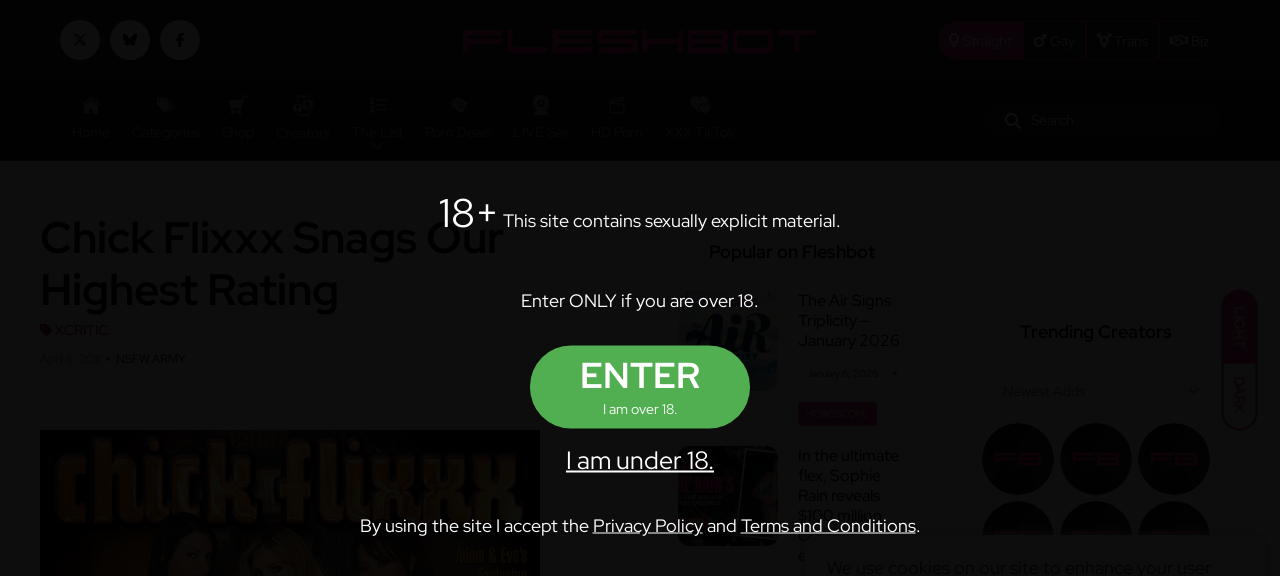

--- FILE ---
content_type: text/html; charset=UTF-8
request_url: https://fleshbot.com/8765950/chick-flixxx-snags-our-highest-rating/
body_size: 13926
content:
<!DOCTYPE html>
<!--[if lt IE 7 ]><html
class="ie ie6" lang=en> <![endif]-->
<!--[if IE 7 ]><html
class="ie ie7" lang=en> <![endif]-->
<!--[if IE 8 ]><html
class="ie ie8" lang=en> <![endif]-->
<!--[if (gte IE 9)|!(IE)]><!--><html
lang=en> <!--<![endif]--><head><meta
charset="utf-8"><meta
http-equiv="X-UA-Compatible" content="IE=edge,chrome=1"><meta
name="description" content="When it comes to awarding our highest rating - The XCritic Pick, a porn has to be so head and shoulders above the rest that it is blazingly clear that we simply have no choice but to tell you to run out and spend your hard earned money on it.This week Teagan Presley, Adam &amp;amp;amp; Eve&amp;#039;s contract starlet, hits an grand slam home run with Chick Flixxx.&amp;amp;nbsp;Reviewer Dr Jay says &amp;quot;Frankly, whenever you see&amp;amp;nbsp;Teagan Presley&amp;amp;nbsp;in a cast list, you should be sure to check out the movie. But, this cast goes beyond Teagan in its appeal. I particularly enjoyed the bodies--and performances--of Rachel Roxxx, Briana Blair, Jessica Jaymes, Asa Akira, and Julez Ventura.&amp;amp;nbsp;All&amp;amp;nbsp;of the girls in&amp;amp;nbsp;Chick Flixxx&amp;amp;nbsp;are hot as hell.&amp;quot;Read our review of&amp;amp;nbsp;Chick Flixxx&amp;amp;nbsp;and see why it snagged our top rating.&amp;amp;nbsp; | Fleshbot"><meta
name="author" content="Fleshbot">
<!--[if lt IE 9]><script src=https://cdnjs.cloudflare.com/ajax/libs/html5shiv/3.7.3/html5shiv.min.js></script><![endif]--><meta
name="viewport" content="width=device-width, initial-scale=1, maximum-scale=1"><meta
name="mobile-web-app-capable" content="yes"><meta
name="mobile-web-app-status-bar-style" content="black-translucent"><link
rel="shortcut icon" href=https://cdn-assets.fleshbot.com/wp-content/themes/fleshbot3.0/assets/images/favicon.png><link
href=https://cdn-assets.fleshbot.com/wp-content/themes/fleshbot3.0/assets/images/favicon.png rel=apple-touch-icon><link
href=https://cdn-assets.fleshbot.com/wp-content/themes/fleshbot3.0/assets/images/favicon.png rel=apple-touch-icon sizes=152x152><link
href=https://cdn-assets.fleshbot.com/wp-content/themes/fleshbot3.0/assets/images/favicon.png rel=apple-touch-icon sizes=167x167><link
href=https://cdn-assets.fleshbot.com/wp-content/themes/fleshbot3.0/assets/images/favicon.png rel=apple-touch-icon sizes=180x180><link
href=https://cdn-assets.fleshbot.com/wp-content/themes/fleshbot3.0/assets/images/favicon.png rel=icon sizes=192x192><link
href=https://cdn-assets.fleshbot.com/wp-content/themes/fleshbot3.0/assets/images/favicon.png rel=icon sizes=128x128><meta
name="exoclick-site-verification" content="8348ba941cbc1c8f2d1601b98805f39c"><script src="/cdn-cgi/scripts/7d0fa10a/cloudflare-static/rocket-loader.min.js" data-cf-settings="641a56894e4dfa528f7f15a1-|49"></script><style type="text/css">@font-face {font-family:Red Hat Display;font-style:normal;font-weight:300 900;src:url(/cf-fonts/v/red-hat-display/5.0.18/latin/wght/normal.woff2);unicode-range:U+0000-00FF,U+0131,U+0152-0153,U+02BB-02BC,U+02C6,U+02DA,U+02DC,U+0304,U+0308,U+0329,U+2000-206F,U+2074,U+20AC,U+2122,U+2191,U+2193,U+2212,U+2215,U+FEFF,U+FFFD;font-display:swap;}@font-face {font-family:Red Hat Display;font-style:normal;font-weight:300 900;src:url(/cf-fonts/v/red-hat-display/5.0.18/latin-ext/wght/normal.woff2);unicode-range:U+0100-02AF,U+0304,U+0308,U+0329,U+1E00-1E9F,U+1EF2-1EFF,U+2020,U+20A0-20AB,U+20AD-20CF,U+2113,U+2C60-2C7F,U+A720-A7FF;font-display:swap;}@font-face {font-family:Red Hat Display;font-style:italic;font-weight:300 900;src:url(/cf-fonts/v/red-hat-display/5.0.18/latin-ext/wght/italic.woff2);unicode-range:U+0100-02AF,U+0304,U+0308,U+0329,U+1E00-1E9F,U+1EF2-1EFF,U+2020,U+20A0-20AB,U+20AD-20CF,U+2113,U+2C60-2C7F,U+A720-A7FF;font-display:swap;}@font-face {font-family:Red Hat Display;font-style:italic;font-weight:300 900;src:url(/cf-fonts/v/red-hat-display/5.0.18/latin/wght/italic.woff2);unicode-range:U+0000-00FF,U+0131,U+0152-0153,U+02BB-02BC,U+02C6,U+02DA,U+02DC,U+0304,U+0308,U+0329,U+2000-206F,U+2074,U+20AC,U+2122,U+2191,U+2193,U+2212,U+2215,U+FEFF,U+FFFD;font-display:swap;}</style>
<noscript><link
href="https://fonts.googleapis.com/css2?family=Red+Hat+Display:ital,wght@0,300..900;1,300..900&display=swap" rel=stylesheet>
</noscript><meta
name='robots' content='index, follow, max-image-preview:large, max-snippet:-1, max-video-preview:-1'><title>Chick Flixxx Snags Our Highest Rating - Fleshbot</title><meta
name="description" content="When it comes to awarding our highest rating - The XCritic Pick, a porn has to be so head and shoulders above the rest that it is blazingly clear that we simply have no choice but to tell you to run out and spend your hard earned money on it.This week Teagan Presley, Adam &amp;amp;amp; Eve&amp;#039;s contract starlet, hits an grand slam home run with Chick Flixxx.&amp;amp;nbsp;Reviewer Dr Jay says &amp;quot;Frankly, whenever you see&amp;amp;nbsp;Teagan Presley&amp;amp;nbsp;in a cast list, you should be sure to check out the movie. But, this cast goes beyond Teagan in its appeal. I particularly enjoyed the bodies--and performances--of Rachel Roxxx, Briana Blair, Jessica Jaymes, Asa Akira, and Julez Ventura.&amp;amp;nbsp;All&amp;amp;nbsp;of the girls in&amp;amp;nbsp;Chick Flixxx&amp;amp;nbsp;are hot as hell.&amp;quot;Read our review of&amp;amp;nbsp;Chick Flixxx&amp;amp;nbsp;and see why it snagged our top rating.&amp;amp;nbsp;"><link
rel=canonical href=https://fleshbot.com/8765950/chick-flixxx-snags-our-highest-rating/ ><meta
property="og:locale" content="en_US"><meta
property="og:type" content="article"><meta
property="og:title" content="Chick Flixxx Snags Our Highest Rating - Fleshbot"><meta
property="og:description" content="When it comes to awarding our highest rating - The XCritic Pick, a porn has to be so head and shoulders above the rest that it is blazingly clear that we simply have no choice but to tell you to run out and spend your hard earned money on it.This week Teagan Presley, Adam &amp;amp;amp; Eve&amp;#039;s contract starlet, hits an grand slam home run with Chick Flixxx.&amp;amp;nbsp;Reviewer Dr Jay says &amp;quot;Frankly, whenever you see&amp;amp;nbsp;Teagan Presley&amp;amp;nbsp;in a cast list, you should be sure to check out the movie. But, this cast goes beyond Teagan in its appeal. I particularly enjoyed the bodies--and performances--of Rachel Roxxx, Briana Blair, Jessica Jaymes, Asa Akira, and Julez Ventura.&amp;amp;nbsp;All&amp;amp;nbsp;of the girls in&amp;amp;nbsp;Chick Flixxx&amp;amp;nbsp;are hot as hell.&amp;quot;Read our review of&amp;amp;nbsp;Chick Flixxx&amp;amp;nbsp;and see why it snagged our top rating.&amp;amp;nbsp;"><meta
property="og:url" content="https://fleshbot.com/8765950/chick-flixxx-snags-our-highest-rating/"><meta
property="og:site_name" content="Fleshbot"><meta
property="article:publisher" content="https://www.facebook.com/Fleshbot/"><meta
property="article:published_time" content="2011-04-06T21:44:00+00:00"><meta
property="article:modified_time" content="2023-01-15T19:30:09+00:00"><meta
property="og:image" content="https://cdn.fleshbot.com/uploads/2023/01/chickflixxx.jpg"><meta
property="og:image:width" content="500"><meta
property="og:image:height" content="406"><meta
property="og:image:type" content="image/jpeg"><meta
name="author" content="NSFW.army"><meta
name="twitter:card" content="summary_large_image"><meta
name="twitter:creator" content="@fleshbot"><meta
name="twitter:site" content="@fleshbot"> <script type=application/ld+json class=yoast-schema-graph>{"@context":"https://schema.org","@graph":[{"@type":"Article","@id":"https://fleshbot.com/8765950/chick-flixxx-snags-our-highest-rating/#article","isPartOf":{"@id":"https://fleshbot.com/8765950/chick-flixxx-snags-our-highest-rating/"},"author":{"name":"NSFW.army","@id":"https://fleshbot.com/#/schema/person/ee9c732ede92c335af0f964b19411495"},"headline":"Chick Flixxx Snags Our Highest Rating","datePublished":"2011-04-06T21:44:00+00:00","dateModified":"2023-01-15T19:30:09+00:00","mainEntityOfPage":{"@id":"https://fleshbot.com/8765950/chick-flixxx-snags-our-highest-rating/"},"wordCount":148,"commentCount":0,"publisher":{"@id":"https://fleshbot.com/#organization"},"image":{"@id":"https://fleshbot.com/8765950/chick-flixxx-snags-our-highest-rating/#primaryimage"},"thumbnailUrl":"https://cdn.fleshbot.com/uploads/2023/01/chickflixxx.jpg","articleSection":["Straight","XCritic","xCritic News Entries"],"inLanguage":"en-US","potentialAction":[{"@type":"CommentAction","name":"Comment","target":["https://fleshbot.com/8765950/chick-flixxx-snags-our-highest-rating/#respond"]}]},{"@type":"WebPage","@id":"https://fleshbot.com/8765950/chick-flixxx-snags-our-highest-rating/","url":"https://fleshbot.com/8765950/chick-flixxx-snags-our-highest-rating/","name":"Chick Flixxx Snags Our Highest Rating - Fleshbot","isPartOf":{"@id":"https://fleshbot.com/#website"},"primaryImageOfPage":{"@id":"https://fleshbot.com/8765950/chick-flixxx-snags-our-highest-rating/#primaryimage"},"image":{"@id":"https://fleshbot.com/8765950/chick-flixxx-snags-our-highest-rating/#primaryimage"},"thumbnailUrl":"https://cdn.fleshbot.com/uploads/2023/01/chickflixxx.jpg","datePublished":"2011-04-06T21:44:00+00:00","dateModified":"2023-01-15T19:30:09+00:00","description":"When it comes to awarding our highest rating - The XCritic Pick, a porn has to be so head and shoulders above the rest that it is blazingly clear that we simply have no choice but to tell you to run out and spend your hard earned money on it.This week Teagan Presley, Adam &amp;amp;amp; Eve&amp;#039;s contract starlet, hits an grand slam home run with Chick Flixxx.&amp;amp;nbsp;Reviewer Dr Jay says &amp;quot;Frankly, whenever you see&amp;amp;nbsp;Teagan Presley&amp;amp;nbsp;in a cast list, you should be sure to check out the movie. But, this cast goes beyond Teagan in its appeal. I particularly enjoyed the bodies--and performances--of Rachel Roxxx, Briana Blair, Jessica Jaymes, Asa Akira, and Julez Ventura.&amp;amp;nbsp;All&amp;amp;nbsp;of the girls in&amp;amp;nbsp;Chick Flixxx&amp;amp;nbsp;are hot as hell.&amp;quot;Read our review of&amp;amp;nbsp;Chick Flixxx&amp;amp;nbsp;and see why it snagged our top rating.&amp;amp;nbsp;","breadcrumb":{"@id":"https://fleshbot.com/8765950/chick-flixxx-snags-our-highest-rating/#breadcrumb"},"inLanguage":"en-US","potentialAction":[{"@type":"ReadAction","target":["https://fleshbot.com/8765950/chick-flixxx-snags-our-highest-rating/"]}]},{"@type":"ImageObject","inLanguage":"en-US","@id":"https://fleshbot.com/8765950/chick-flixxx-snags-our-highest-rating/#primaryimage","url":"https://cdn.fleshbot.com/uploads/2023/01/chickflixxx.jpg","contentUrl":"https://cdn.fleshbot.com/uploads/2023/01/chickflixxx.jpg","width":500,"height":406},{"@type":"BreadcrumbList","@id":"https://fleshbot.com/8765950/chick-flixxx-snags-our-highest-rating/#breadcrumb","itemListElement":[{"@type":"ListItem","position":1,"name":"Home","item":"https://trans.fleshbot.com/"},{"@type":"ListItem","position":2,"name":"Chick Flixxx Snags Our Highest Rating"}]},{"@type":"WebSite","@id":"https://fleshbot.com/#website","url":"https://fleshbot.com/","name":"Fleshbot","description":"The hottest and longest running porn blog for pornstar interviews, sexy photos, hardcore videos and the newest adult DVDs.","publisher":{"@id":"https://fleshbot.com/#organization"},"potentialAction":[{"@type":"SearchAction","target":{"@type":"EntryPoint","urlTemplate":"https://fleshbot.com/?s={search_term_string}"},"query-input":{"@type":"PropertyValueSpecification","valueRequired":true,"valueName":"search_term_string"}}],"inLanguage":"en-US"},{"@type":"Organization","@id":"https://fleshbot.com/#organization","name":"Fleshbot","url":"https://fleshbot.com/","logo":{"@type":"ImageObject","inLanguage":"en-US","@id":"https://fleshbot.com/#/schema/logo/image/","url":"https://cdn.fleshbot.com/uploads/2021/05/screenshot.png","contentUrl":"https://cdn.fleshbot.com/uploads/2021/05/screenshot.png","width":600,"height":450,"caption":"Fleshbot"},"image":{"@id":"https://fleshbot.com/#/schema/logo/image/"},"sameAs":["https://www.facebook.com/Fleshbot/","https://x.com/fleshbot"]},{"@type":"Person","@id":"https://fleshbot.com/#/schema/person/ee9c732ede92c335af0f964b19411495","name":"NSFW.army","image":{"@type":"ImageObject","inLanguage":"en-US","@id":"https://fleshbot.com/#/schema/person/image/","url":"https://secure.gravatar.com/avatar/f9390dd4b88841c1df5d77f87be0d2718b708e7a958b8652a68c900c5e8a1784?s=96&d=mm&r=g","contentUrl":"https://secure.gravatar.com/avatar/f9390dd4b88841c1df5d77f87be0d2718b708e7a958b8652a68c900c5e8a1784?s=96&d=mm&r=g","caption":"NSFW.army"},"url":"https://fleshbot.com/author/nsfwarmy/"}]}</script> <link
rel=dns-prefetch href=//www.instagram.com><link
rel=dns-prefetch href=//cdn-assets.fleshbot.com><link
rel=dns-prefetch href=//cdnjs.cloudflare.com><link
rel=alternate title="oEmbed (JSON)" type=application/json+oembed href="https://fleshbot.com/wp-json/oembed/1.0/embed?url=https%3A%2F%2Ffleshbot.com%2F8765950%2Fchick-flixxx-snags-our-highest-rating%2F"><link
rel=alternate title="oEmbed (XML)" type=text/xml+oembed href="https://fleshbot.com/wp-json/oembed/1.0/embed?url=https%3A%2F%2Ffleshbot.com%2F8765950%2Fchick-flixxx-snags-our-highest-rating%2F&#038;format=xml">
<style id=wp-img-auto-sizes-contain-inline-css>img:is([sizes=auto i],[sizes^="auto," i]){contain-intrinsic-size:3000px 1500px}
/*# sourceURL=wp-img-auto-sizes-contain-inline-css */</style><link
rel=stylesheet id=post-views-counter-frontend-css href='https://cdn-assets.fleshbot.com/wp-content/plugins/post-views-counter/css/frontend.css?ver=1.7.3' type=text/css media=all><link
rel=stylesheet id=bootstrap-css href='https://cdnjs.cloudflare.com/ajax/libs/bootstrap/5.3.3/css/bootstrap.min.css?ver=5.3.3' type=text/css media=all><link
rel=stylesheet id=font-awesome-css href='https://cdnjs.cloudflare.com/ajax/libs/font-awesome/6.7.2/css/all.min.css?ver=6.7.2' type=text/css media=all><link
rel=stylesheet id=slick-css href='https://cdn-assets.fleshbot.com/wp-content/themes/fleshbot3.0/assets/css/vendor/slick.css?ver=1605614480' type=text/css media=all><link
rel=stylesheet id=slick-theme-css href='https://cdn-assets.fleshbot.com/wp-content/themes/fleshbot3.0/assets/css/vendor/slick-theme.css?ver=1605614480' type=text/css media=all><link
rel=stylesheet id=base-style-css href='https://cdn-assets.fleshbot.com/wp-content/themes/fleshbot3.0/assets/css/vendor/base.css?ver=1605614478' type=text/css media=all><link
rel=stylesheet id=style-css href='https://cdn-assets.fleshbot.com/wp-content/themes/fleshbot3.0/assets/css/style.min.css?vfb=07102025&#038;ver=1746632757' type=text/css media=all><link
rel=stylesheet id=style-fleshbot-css href='https://cdn-assets.fleshbot.com/wp-content/themes/fleshbot3.0/assets/css/style.fleshbot.css?vfb=07102025&#038;ver=1759861856' type=text/css media=all><link
rel=stylesheet id=mediaelement-css href='https://cdn-assets.fleshbot.com/wp-includes/js/mediaelement/mediaelementplayer-legacy.min.css?ver=4.2.17' type=text/css media=all><link
rel=stylesheet id=wp-mediaelement-css href='https://cdn-assets.fleshbot.com/wp-includes/js/mediaelement/wp-mediaelement.min.css?ver=957f92c5fc13dd0e276c770c3db84786' type=text/css media=all> <script id=post-views-counter-frontend-js-before type="641a56894e4dfa528f7f15a1-text/javascript">var pvcArgsFrontend = {"mode":"js","postID":8765950,"requestURL":"https:\/\/fleshbot.com\/wp-admin\/admin-ajax.php","nonce":"7efa5bfb44","dataStorage":"cookies","multisite":false,"path":"\/","domain":"fleshbot.com"};

//# sourceURL=post-views-counter-frontend-js-before</script> <script src="https://cdn-assets.fleshbot.com/wp-content/plugins/post-views-counter/js/frontend.js?ver=1.7.3" id=post-views-counter-frontend-js type="641a56894e4dfa528f7f15a1-text/javascript"></script> <script src="https://cdn-assets.fleshbot.com/wp-includes/js/jquery/jquery.min.js?ver=3.7.1" id=jquery-core-js type="641a56894e4dfa528f7f15a1-text/javascript"></script> <script src="https://cdn-assets.fleshbot.com/wp-includes/js/jquery/jquery-migrate.min.js?ver=3.4.1" id=jquery-migrate-js type="641a56894e4dfa528f7f15a1-text/javascript"></script> <meta
name="generator" content="performance-lab 4.0.1; plugins: "><style>/* wrapper always full-width of its container */
      .mg-custom-instagram-embed {
        width: 100%;
        max-width: 100%;
        margin: 1em auto;
      }

      /* only force width on blockquotes (image/carousel embeds) */
      .mg-custom-instagram-embed blockquote.instagram-media {
        width: 100% !important;
        max-width: 100% !important;
      }

      /* force width on all iframes */
      .mg-custom-instagram-embed iframe.instagram-media {
        width: 70% !important;
        max-width: 100% !important;
      }

      /* but only Reels (and video embeds) need height:auto to escape height:0 */
      .mg-custom-instagram-embed iframe.instagram-media[src*="/reel/"],
      .mg-custom-instagram-embed iframe.instagram-media[src*="/video/"] {
        height: auto !important;
      }</style><noscript><style>.lazyload[data-src]{display:none !important;}</style></noscript><style>.lazyload{background-image:none !important;}.lazyload:before{background-image:none !important;}</style><link
rel=icon href=https://cdn.fleshbot.com/uploads/2022/11/cropped-512x512-1-32x32.png sizes=32x32><link
rel=icon href=https://cdn.fleshbot.com/uploads/2022/11/cropped-512x512-1-192x192.png sizes=192x192><link
rel=apple-touch-icon href=https://cdn.fleshbot.com/uploads/2022/11/cropped-512x512-1-180x180.png><meta
name="msapplication-TileImage" content="https://cdn.fleshbot.com/uploads/2022/11/cropped-512x512-1-270x270.png"><meta
name="hubtraffic-domain-validation"  content="679910069efe905e">
 <script async src="https://www.googletagmanager.com/gtag/js?id=G-D299FE07L5" type="641a56894e4dfa528f7f15a1-text/javascript"></script> <script type="641a56894e4dfa528f7f15a1-text/javascript">window.dataLayer = window.dataLayer || []; function gtag(){dataLayer.push(arguments);} gtag('js', new Date()); gtag('config', 'G-D299FE07L5');</script> </head><body
data-rsssl=1 class="body-sticky-header "><div
id=preloader><div
class=centerbox><div
class=middle>
<img
src=https://cdn-assets.fleshbot.com/wp-content/themes/fleshbot3.0/assets/images/logo/logo-white.png width=358 height=23 alt="Fleshbot Loading..."><div
class=loading-spinner-text>Loading...</div><div
class=loading-spinner-container><div
class=loadingio-spinner-double-ring-cswgcfxyejn><div
class=loading-spinner><div></div><div></div><div><div></div></div><div><div></div></div></div></div></div></div></div></div><div
class=main-wrapper><div
id=my_switcher class=my_switcher><ul>
<li>
<a
href="javascript: void(0);" data-theme=light class="setColor light">
<span
title="Light Mode">Light</span>
</a>
</li>
<li>
<a
href="javascript: void(0);" data-theme=dark class="setColor dark">
<span
title="Dark Mode">Dark</span>
</a>
</li></ul></div><header
class="header axil-header header-style-6 header-dark header-desktop  "><div
class=header-top><div
class="row align-items-center"><div
class="col-lg-3 col-md-6 col-sm-6 col-xl-4 d-none d-sm-none d-md-none d-lg-block"><ul
class="social-icon color-white md-size justify-content-center justify-content-sm-start">
<li><a
href=https://x.com/fleshbot target=_blank title=Fleshbot><i
class="fa-brands fa-x-twitter"></i></a></li>
<li><a
href=https://bsky.app/profile/fleshbotofficial.bsky.social target=_blank title=Fleshbot><i
class="fa-brands fa-bluesky"></i></a></li>
<li><a
href=https://facebook.com/Fleshbot/ target=_blank title="Fleshbot Facebook"><i
class="fa-brands fa-facebook-f"></i></a></li></ul></div><div
class="col-lg-4 col-md-12 col-sm-12 col-xl-4"><div
class="logo text-center">
<a
href=https://fleshbot.com title=Fleshbot>
<img
class="dark-logo lazyload" src="[data-uri]" alt=Fleshbot width=358 height=23 data-src="https://cdn-assets.fleshbot.com/wp-content/themes/fleshbot3.0/assets/images/logo/logo-white.png?v=13122022" decoding=async data-eio-rwidth=358 data-eio-rheight=23><noscript><img
class=dark-logo src="https://cdn-assets.fleshbot.com/wp-content/themes/fleshbot3.0/assets/images/logo/logo-white.png?v=13122022" alt=Fleshbot width=358 height=23 data-eio=l></noscript>
<img
class="light-logo lazyload" src="[data-uri]" alt=Fleshbot width=358 height=23 data-src="https://cdn-assets.fleshbot.com/wp-content/themes/fleshbot3.0/assets/images/logo/logo-white2.png?v=13122022" decoding=async data-eio-rwidth=358 data-eio-rheight=23><noscript><img
class=light-logo src="https://cdn-assets.fleshbot.com/wp-content/themes/fleshbot3.0/assets/images/logo/logo-white2.png?v=13122022" alt=Fleshbot width=358 height=23 data-eio=l></noscript>
</a></div></div><div
class="col-lg-5 col-md-12 col-sm-12 col-xl-4"><div
class="header-top-bar d-flex justify-content-center justify-content-lg-end flex-wrap align-items-center"><div
class="header-top-nav btn-group" role=group aria-label="Fleshbot Niche Switcher">
<a
href=https://fleshbot.com/ class="btn btn-primary"><i
class="fa-solid fa-venus"></i> Straight</a>
<a
href=https://gay.fleshbot.com/ class="btn btn-outline-primary"><i
class="fa-solid fa-mars"></i> Gay</a>
<a
href=https://trans.fleshbot.com/ class="btn btn-outline-primary"><i
class="fa-solid fa-transgender"></i> Trans</a>
<a
href=https://fleshbot.com/biz/ class="btn btn-outline-primary"><i
class="fa-regular fa-handshake"></i> Biz</a></div></div></div></div></div><div
class=header-bottom><div
class="row justify-content-between align-items-center"><div
class="col-xl-9 col-12"><div
class="mainmenu-wrapper d-none d-xl-block">
<a
href=https://fleshbot.com title=Fleshbot class=fb-nav-logo><img
src=[data-uri] alt=Fleshbot width=86 height=23 data-src="https://cdn-assets.fleshbot.com/wp-content/themes/fleshbot3.0/assets/images/logo/logo-fb.png?v=13122022" decoding=async class=lazyload data-eio-rwidth=86 data-eio-rheight=23><noscript><img
src="https://cdn-assets.fleshbot.com/wp-content/themes/fleshbot3.0/assets/images/logo/logo-fb.png?v=13122022" alt=Fleshbot width=86 height=23 data-eio=l></noscript></a><nav
class=mainmenu-nav><ul
class=mainmenu>
<li
class="menu-item-has-children ">
<a
href=https://fleshbot.com/ >
<span
class=menu-item-icon><img
src="[data-uri]" alt=Home width=20 height=20 data-src=https://cdn-assets.fleshbot.com/wp-content/themes/fleshbot3.0/assets/icons/icon_home.svg decoding=async class=lazyload data-eio-rwidth=20 data-eio-rheight=20><noscript><img
src=https://cdn-assets.fleshbot.com/wp-content/themes/fleshbot3.0/assets/icons/icon_home.svg alt=Home width=20 height=20 data-eio=l></noscript></span>
<span
class=menu-item-label>Home</span>
</a><ul
class=axil-submenu>
<li>
<a
class=hover-flip-item-wrapper href=https://fleshbot.com/ >
<span
class=hover-flip-item>
<span
data-text=Straight>Straight</span>
</span>
</a>
</li>
<li>
<a
class=hover-flip-item-wrapper href=https://gay.fleshbot.com/ >
<span
class=hover-flip-item>
<span
data-text=Gay>Gay</span>
</span>
</a>
</li>
<li>
<a
class=hover-flip-item-wrapper href=https://trans.fleshbot.com/ >
<span
class=hover-flip-item>
<span
data-text=Trans>Trans</span>
</span>
</a>
</li>
<li>
<a
class=hover-flip-item-wrapper href=https://fleshbot.com/biz/ >
<span
class=hover-flip-item>
<span
data-text=Business>Business</span>
</span>
</a>
</li></ul>
</li><li
class=menu-item-has-children>
<a
href=https://fleshbot.com/ >
<span
class=menu-item-icon><img
src="[data-uri]" alt=Categories width=20 height=20 data-src=https://cdn-assets.fleshbot.com/wp-content/themes/fleshbot3.0/assets/icons/icon_categories.svg decoding=async class=lazyload data-eio-rwidth=20 data-eio-rheight=20><noscript><img
src=https://cdn-assets.fleshbot.com/wp-content/themes/fleshbot3.0/assets/icons/icon_categories.svg alt=Categories width=20 height=20 data-eio=l></noscript></span>
<span
class=menu-item-label>Categories</span>
</a><ul
class=axil-submenu>
<li>
<a
class=hover-flip-item-wrapper href=/category/pornstars/ title=Pornstars>
<span
class=hover-flip-item>
<span
data-text=Pornstars>Pornstars</span>
</span>
</a>
</li>
<li>
<a
class=hover-flip-item-wrapper href=/category/amateur/ title=Amateur>
<span
class=hover-flip-item>
<span
data-text=Amateur>Amateur</span>
</span>
</a>
</li>
<li>
<a
class=hover-flip-item-wrapper href=/category/hardcore/ title=Hardcore>
<span
class=hover-flip-item>
<span
data-text=Hardcore>Hardcore</span>
</span>
</a>
</li>
<li>
<a
class=hover-flip-item-wrapper href=/category/porn-galleries/ title="Porn Galleries">
<span
class=hover-flip-item>
<span
data-text="Porn Galleries">Porn Galleries</span>
</span>
</a>
</li>
<li>
<a
class=hover-flip-item-wrapper href=/category/editorial-features/ title="Editorial Features">
<span
class=hover-flip-item>
<span
data-text="Editorial Features">Editorial Features</span>
</span>
</a>
</li>
<li>
<a
class=hover-flip-item-wrapper href=/category/celebrity/ title=Celebrity>
<span
class=hover-flip-item>
<span
data-text=Celebrity>Celebrity</span>
</span>
</a>
</li>
<li>
<a
class=hover-flip-item-wrapper href=/category/tv-movies/ title=TV/Movies>
<span
class=hover-flip-item>
<span
data-text=TV/Movies>TV/Movies</span>
</span>
</a>
</li>
<li>
<a
class=hover-flip-item-wrapper href=/category/sponsored/ title=Sponsored>
<span
class=hover-flip-item>
<span
data-text=Sponsored>Sponsored</span>
</span>
</a>
</li>
<li>
<a
class=hover-flip-item-wrapper href=/category/podcast/ title=Podcast>
<span
class=hover-flip-item>
<span
data-text=Podcast>Podcast</span>
</span>
</a>
</li>
<li>
<a
class=hover-flip-item-wrapper href=/category/lesbian/ title=Lesbian>
<span
class=hover-flip-item>
<span
data-text=Lesbian>Lesbian</span>
</span>
</a>
</li></ul>
</li>
<li
class="menu-item menu-item-type-custom menu-item-object-custom"><a
href=https://shop.fleshbot.com/ title=Shop target=_blank><span
class=menu-item-icon><img
src="[data-uri]" alt=Shop width=20 height=20 data-src=https://cdn-assets.fleshbot.com/wp-content/themes/fleshbot3.0/assets/icons/icon_shop.svg decoding=async class=lazyload data-eio-rwidth=20 data-eio-rheight=20><noscript><img
src=https://cdn-assets.fleshbot.com/wp-content/themes/fleshbot3.0/assets/icons/icon_shop.svg alt=Shop width=20 height=20 data-eio=l></noscript></span><span
class=menu-item-label>Shop</span></a></li>
<li
class="menu-item menu-item-type-post_type menu-item-object-page"><a
href=https://fleshbot.com/creators/ title=Creators target><span
class=menu-item-icon><img
src="[data-uri]" alt=Creators width=20 height=20 data-src=https://cdn-assets.fleshbot.com/wp-content/themes/fleshbot3.0/assets/icons/icon_creators.svg decoding=async class=lazyload data-eio-rwidth=20 data-eio-rheight=20><noscript><img
src=https://cdn-assets.fleshbot.com/wp-content/themes/fleshbot3.0/assets/icons/icon_creators.svg alt=Creators width=20 height=20 data-eio=l></noscript></span><span
class=menu-item-label>Creators</span></a></li>
<li
class="menu-item menu-item-type-post_type_archive menu-item-object-list menu-item-has-children"><a
href=https://fleshbot.com/list/ title="The List" target><span
class=menu-item-icon><img
src="[data-uri]" alt="The List" width=20 height=20 data-src=https://cdn-assets.fleshbot.com/wp-content/themes/fleshbot3.0/assets/icons/icon_list.svg decoding=async class=lazyload data-eio-rwidth=20 data-eio-rheight=20><noscript><img
src=https://cdn-assets.fleshbot.com/wp-content/themes/fleshbot3.0/assets/icons/icon_list.svg alt="The List" width=20 height=20 data-eio=l></noscript></span><span
class=menu-item-label>The List</span> <i
class="fa-solid fa-angle-down"></i></a><ul
role=menu class=axil-submenu>
<li
class="menu-item menu-item-type-post_type_archive menu-item-object-list"><a
class=hover-flip-item-wrapper href=https://fleshbot.com/list/ title="The List" target>	<span
class=hover-flip-item>		<em
class="menu-submenu-item-icon me-2"><i
class="fa-solid fa-venus"></i></em> 	<span
data-text="The List">The List</span>	</span></a></li>
<li
class="menu-item menu-item-type-post_type_archive menu-item-object-gay-list"><a
class=hover-flip-item-wrapper href=https://fleshbot.com/gay-list/ title="The Gay List" target>	<span
class=hover-flip-item>		<em
class="menu-submenu-item-icon me-2"><i
class="fa-solid fa-mars"></i></em> 	<span
data-text="The Gay List">The Gay List</span>	</span></a></li>
<li
class="menu-item menu-item-type-post_type_archive menu-item-object-biz-list"><a
class=hover-flip-item-wrapper href=https://fleshbot.com/biz-list/ title="Business List" target>	<span
class=hover-flip-item>		<em
class="menu-submenu-item-icon me-2"><i
class="fa-regular fa-handshake"></i></em> 	<span
data-text="Business List">Business List</span>	</span></a></li></ul>
</li>
<li
class="menu-item menu-item-type-post_type menu-item-object-page"><a
href=https://fleshbot.com/porn-deals/ title="Porn Deals" target><span
class=menu-item-icon><img
src="[data-uri]" alt="Porn Deals" width=20 height=20 data-src=https://cdn-assets.fleshbot.com/wp-content/themes/fleshbot3.0/assets/icons/icon_deals.svg decoding=async class=lazyload data-eio-rwidth=20 data-eio-rheight=20><noscript><img
src=https://cdn-assets.fleshbot.com/wp-content/themes/fleshbot3.0/assets/icons/icon_deals.svg alt="Porn Deals" width=20 height=20 data-eio=l></noscript></span><span
class=menu-item-label>Porn Deals</span></a></li>
<li
class="menu-item menu-item-type-custom menu-item-object-custom"><a
href="https://fleshbotlive.com/landing/click/?AFNO=1-5189" title="LIVE Sex" target><span
class=menu-item-icon><img
src="[data-uri]" alt="LIVE Sex" width=20 height=20 data-src=https://cdn-assets.fleshbot.com/wp-content/themes/fleshbot3.0/assets/icons/icon_livecams.svg decoding=async class=lazyload data-eio-rwidth=20 data-eio-rheight=20><noscript><img
src=https://cdn-assets.fleshbot.com/wp-content/themes/fleshbot3.0/assets/icons/icon_livecams.svg alt="LIVE Sex" width=20 height=20 data-eio=l></noscript></span><span
class=menu-item-label>LIVE Sex</span></a></li>
<li
class="menu-item menu-item-type-custom menu-item-object-custom"><a
href="https://www.bang.com/?aff=eyJ3IjoiMTI2NzEiLCJsIjoiMjc5NzUiLCJ0IjoiNDY0NDEifQ==" title="HD Porn" target><span
class=menu-item-icon><img
src="[data-uri]" alt="HD Porn" width=20 height=20 data-src=https://cdn-assets.fleshbot.com/wp-content/themes/fleshbot3.0/assets/icons/icon_movies.svg decoding=async class=lazyload data-eio-rwidth=20 data-eio-rheight=20><noscript><img
src=https://cdn-assets.fleshbot.com/wp-content/themes/fleshbot3.0/assets/icons/icon_movies.svg alt="HD Porn" width=20 height=20 data-eio=l></noscript></span><span
class=menu-item-label>HD Porn</span></a></li>
<li
class="menu-item menu-item-type-custom menu-item-object-custom"><a
href=https://kwiky.com title="XXX TikTok" target=_blank><span
class=menu-item-icon><img
src="[data-uri]" alt="XXX TikTok" width=20 height=20 data-src=https://cdn-assets.fleshbot.com/wp-content/themes/fleshbot3.0/assets/icons/icon_dating.svg decoding=async class=lazyload data-eio-rwidth=20 data-eio-rheight=20><noscript><img
src=https://cdn-assets.fleshbot.com/wp-content/themes/fleshbot3.0/assets/icons/icon_dating.svg alt="XXX TikTok" width=20 height=20 data-eio=l></noscript></span><span
class=menu-item-label>XXX TikTok</span></a></li></ul></nav></div></div><div
class="col-xl-3 col-12"><div
class="header-search d-flex flex-wrap align-items-center justify-content-center justify-content-xl-end">
<a
href=https://fleshbot.com title=Fleshbot class=fb-search-logo><img
src=[data-uri] alt=Fleshbot width=86 height=23 data-src=https://cdn-assets.fleshbot.com/wp-content/themes/fleshbot3.0/assets/images/logo/logo-fb.png decoding=async class=lazyload data-eio-rwidth=86 data-eio-rheight=23><noscript><img
src=https://cdn-assets.fleshbot.com/wp-content/themes/fleshbot3.0/assets/images/logo/logo-fb.png alt=Fleshbot width=86 height=23 data-eio=l></noscript></a><div
class="header-top-nav btn-group" role=group aria-label="Fleshbot Niche Switcher"><div
class=btn-group>
<button
id=btnGroupDrop1 type=button class="btn btn-primary dropdown-toggle" data-toggle=dropdown data-bs-toggle=dropdown aria-expanded=false><i
class="fa-solid fa-venus"></i></button><ul
class=dropdown-menu aria-labelledby="Fleshbot Niche Dropdown">
<li><a
href=https://fleshbot.com/ class=dropdown-item><i
class="fa-solid fa-venus"></i> Straight</a></li>
<li><a
href=https://gay.fleshbot.com/ class=dropdown-item><i
class="fa-solid fa-mars"></i> Gay</a></li>
<li><a
href=https://trans.fleshbot.com/ class=dropdown-item><i
class="fa-solid fa-transgender"></i> Trans</a></li>
<li><a
href=https://fleshbot.com/biz/ class=dropdown-item><i
class="fa-regular fa-handshake"></i> Biz</a></li></ul></div></div><form
action=https://fleshbot.com class=header-search-form><div
class="axil-search form-group">
<button
type=submit class=search-button><i
class="fa-solid fa-magnifying-glass"></i></button>
<input
type=text name=s class=form-control placeholder=Search value></div></form><div
class=trigger_mobile_search><a
href=#search><i
class="fa-solid fa-magnifying-glass"></i></a></div><div
class="hamburger-menu d-block d-xl-none"><div
class=hamburger-inner><div
class=icon><i
class="fa-solid fa-bars"></i></div></div></div></div></div></div></div></header><header
class="header-mobile header-dark"><div
class=header-mobile-flex><div
class=header-mobile-left><div
class=header-mobile-logo>
<a
href=https://fleshbot.com title=Fleshbot>
<img
src="[data-uri]" alt=Fleshbot width=358 height=23 data-src="https://cdn-assets.fleshbot.com/wp-content/themes/fleshbot3.0/assets/images/logo/logo-white.png?v=13122022" decoding=async class=lazyload data-eio-rwidth=358 data-eio-rheight=23><noscript><img
src="https://cdn-assets.fleshbot.com/wp-content/themes/fleshbot3.0/assets/images/logo/logo-white.png?v=13122022" alt=Fleshbot width=358 height=23 data-eio=l></noscript>
</a></div><div
class="header-top-nav btn-group" role=group aria-label="Fleshbot Niche Switcher"><div
class=btn-group>
<button
id=btnGroupDrop1 type=button class="btn btn-primary dropdown-toggle" data-toggle=dropdown data-bs-toggle=dropdown aria-expanded=false><i
class="fa-solid fa-venus"></i></button><ul
class=dropdown-menu aria-labelledby="Fleshbot Niche Dropdown">
<li><a
href=https://fleshbot.com/ class=dropdown-item><i
class="fa-solid fa-venus"></i> Straight</a></li>
<li><a
href=https://gay.fleshbot.com/ class=dropdown-item><i
class="fa-solid fa-mars"></i> Gay</a></li>
<li><a
href=https://trans.fleshbot.com/ class=dropdown-item><i
class="fa-solid fa-transgender"></i> Trans</a></li>
<li><a
href=https://fleshbot.com/biz/ class=dropdown-item><i
class="fa-regular fa-handshake"></i> Biz</a></li></ul></div></div></div><div
class=header-mobile-right><div
class=header-mobile-search><form
action=https://fleshbot.com class=header-search-form><div
class="axil-search form-group">
<button
type=submit class=search-button><i
class="fa-solid fa-magnifying-glass"></i></button>
<input
type=text name=s class=form-control placeholder=Search value></div></form><div
class=trigger_mobile_search><a
href=#search><i
class="fa-solid fa-magnifying-glass"></i></a></div></div><div
class="hamburger-menu d-block d-xl-none"><div
class=hamburger-inner><div
class=icon><i
class="fa-solid fa-bars"></i></div></div></div></div></div></div><div
class=popup-mobilemenu-area><div
class=inner><div
class="mobile-menu-top bg-color-black"><div
class=logo>
<a
href=https://fleshbot.com>
<img
class="dark-logo lazyload" src="[data-uri]" alt=Fleshbot width=358 height=23 data-src="https://cdn-assets.fleshbot.com/wp-content/themes/fleshbot3.0/assets/images/logo/logo-black.png?v=13122022" decoding=async data-eio-rwidth=358 data-eio-rheight=23><noscript><img
class=dark-logo src="https://cdn-assets.fleshbot.com/wp-content/themes/fleshbot3.0/assets/images/logo/logo-black.png?v=13122022" alt=Fleshbot width=358 height=23 data-eio=l></noscript>
<img
class="light-logo lazyload" src="[data-uri]" alt=Fleshbot width=358 height=23 data-src="https://cdn-assets.fleshbot.com/wp-content/themes/fleshbot3.0/assets/images/logo/logo-white2.png?v=13122022" decoding=async data-eio-rwidth=358 data-eio-rheight=23><noscript><img
class=light-logo src="https://cdn-assets.fleshbot.com/wp-content/themes/fleshbot3.0/assets/images/logo/logo-white2.png?v=13122022" alt=Fleshbot width=358 height=23 data-eio=l></noscript>
</a></div><div
class=mobile-close><div
class=icon>
<i
class="fa-solid fa-xmark"></i></div></div></div><ul
class=mainmenu>
<li
class=menu-item-has-children>
<a
href=# class=popup-mobilemenu-area-trigger>Home</a><ul
class=axil-submenu>
<li><a
href=https://fleshbot.com/ >Straight</a></li>
<li><a
href=https://gay.fleshbot.com/ >Gay</a></li>
<li><a
href=https://trans.fleshbot.com/ >Trans</a></li></ul>
</li>
<li
class=menu-item-has-children>
<a
href=# class=popup-mobilemenu-area-trigger>Categories</a><ul
class=axil-submenu>
<li
id=menu-item-8420534 class="menu-item menu-item-type-taxonomy menu-item-object-category menu-item-8420534"><a
href=https://fleshbot.com/category/pornstars/ >Pornstars</a></li>
<li
id=menu-item-8420535 class="menu-item menu-item-type-taxonomy menu-item-object-category menu-item-8420535"><a
href=https://fleshbot.com/category/editorial-features/ >Editorial Features</a></li>
<li
id=menu-item-8420536 class="menu-item menu-item-type-taxonomy menu-item-object-category menu-item-8420536"><a
href=https://fleshbot.com/category/hardcore/ >Hardcore</a></li>
<li
id=menu-item-8420537 class="menu-item menu-item-type-taxonomy menu-item-object-category menu-item-8420537"><a
href=https://fleshbot.com/category/celebrity/ >Celebrity</a></li>
<li
id=menu-item-9271456 class="menu-item menu-item-type-post_type menu-item-object-page menu-item-9271456"><a
href=https://fleshbot.com/creators/ >Creators</a></li>
<li
id=menu-item-8420538 class="menu-item menu-item-type-taxonomy menu-item-object-category menu-item-8420538"><a
href=https://fleshbot.com/category/porn-galleries/ >Porn Galleries</a></li>
<li
id=menu-item-8420539 class="menu-item menu-item-type-taxonomy menu-item-object-category menu-item-8420539"><a
href=https://fleshbot.com/category/tv-movies/ >TV/Movies</a></li>
<li
id=menu-item-8420540 class="menu-item menu-item-type-taxonomy menu-item-object-category menu-item-8420540"><a
href=https://fleshbot.com/category/amateur/ >Amateur</a></li>
<li
id=menu-item-8420541 class="menu-item menu-item-type-taxonomy menu-item-object-category menu-item-8420541"><a
href=https://fleshbot.com/category/sponsored/ >Sponsored</a></li>
<li
id=menu-item-8420542 class="menu-item menu-item-type-taxonomy menu-item-object-category menu-item-8420542"><a
href=https://fleshbot.com/category/lesbian/ >Lesbian</a></li></ul>
</li><li
id=menu-item-8921750 class="menu-item menu-item-type-custom menu-item-object-custom menu-item-8921750"><a
target=_blank href=https://shop.fleshbot.com/ >Shop</a></li>
<li
id=menu-item-9263481 class="menu-item menu-item-type-post_type menu-item-object-page menu-item-9263481"><a
href=https://fleshbot.com/creators/ >Creators</a></li>
<li
id=menu-item-9297538 class="menu-item menu-item-type-post_type_archive menu-item-object-list menu-item-has-children menu-item-9297538"><a
href=https://fleshbot.com/list/ >The List</a><ul
class=sub-menu>
<li
id=menu-item-9297540 class="menu-item menu-item-type-post_type_archive menu-item-object-list menu-item-9297540"><a
href=https://fleshbot.com/list/ >The List</a></li>
<li
id=menu-item-9297541 class="menu-item menu-item-type-post_type_archive menu-item-object-gay-list menu-item-9297541"><a
href=https://fleshbot.com/gay-list/ >The Gay List</a></li>
<li
id=menu-item-9297542 class="menu-item menu-item-type-post_type_archive menu-item-object-biz-list menu-item-9297542"><a
href=https://fleshbot.com/biz-list/ >Business List</a></li></ul>
</li>
<li
id=menu-item-8561479 class="menu-item menu-item-type-post_type menu-item-object-page menu-item-8561479"><a
href=https://fleshbot.com/porn-deals/ >Porn Deals</a></li>
<li
id=menu-item-8498283 class="menu-item menu-item-type-custom menu-item-object-custom menu-item-8498283"><a
href="https://fleshbotlive.com/landing/click/?AFNO=1-5189">LIVE Sex</a></li>
<li
id=menu-item-9161104 class="menu-item menu-item-type-custom menu-item-object-custom menu-item-9161104"><a
href="https://www.bang.com/?aff=eyJ3IjoiMTI2NzEiLCJsIjoiMjc5NzUiLCJ0IjoiNDY0NDEifQ==">HD Porn</a></li>
<li
id=menu-item-9009013 class="menu-item menu-item-type-custom menu-item-object-custom menu-item-9009013"><a
target=_blank href=https://kwiky.com>XXX TikTok</a></li></ul></div></div><div
class="post-single-wrapper axil-section-gap bg-color-white"><div
class=container><div
class=row><div
class="col-lg-6 col-xl-6"><div
class=post-grid-content><div
class=post-content><h1 class="title mb-2">Chick Flixxx Snags Our Highest Rating</h1><div
class=post-cat><div
class=post-cat-list>
<a
class=hover-flip-item-wrapper href=https://fleshbot.com/category/xcritic/ title=XCRITIC>
<span
class=hover-flip-item>
<i
class="fas fa-tag"></i> <span
data-text=XCRITIC>XCRITIC</span>
</span>
</a></div></div><div
class="post-meta-wrapper mt-0 mb-2"><div
class=post-meta><div
class=content><ul
class=post-meta-list>
<li>April 6, 2011</li>
<li>
<a
class=hover-flip-item-wrapper href=https://fleshbot.com/author/nsfwarmy/ title=NSFW.army>
<span
class=hover-flip-item>
<span
data-text=NSFW.ARMY>NSFW.ARMY</span>
</span>
</a>
</li></ul></div></div></div></div></div><hr
class="custom-post-divider m-5"><div
class=axil-post-content><p><a
href=http://www.xcritic.com/review/36892/teagan-presley-chick-flixxx/ ><img
title="Chick Flixx" src="[data-uri]" alt="Chick Flixxx" width=500 height=406 data-src=https://cdn.fleshbot.com/uploads/2023/01/chickflixxx.jpg decoding=async class=lazyload data-eio-rwidth=500 data-eio-rheight=406><noscript><img
title="Chick Flixx" src=https://cdn.fleshbot.com/uploads/2023/01/chickflixxx.jpg alt="Chick Flixxx" width=500 height=406 data-eio=l></noscript></a></p><p>When it comes to awarding our highest rating - <a
href="https://xcritic.com/reviews_IMPORTED/list.php?orderBy=RecommendationDescending&Advice=XCritic+Pick">The XCritic Pick</a>, a porn has to be so head and shoulders above the rest that it is blazingly clear that we simply have no choice but to tell you to run out and spend your hard earned money on it.</p><p>This week Teagan Presley, Adam & Eve's contract starlet, hits an grand slam home run with <a
href=http://www.xcritic.com/review/36892/teagan-presley-chick-flixxx/ >Chick Flixxx</a>. </p><p>Reviewer Dr Jay says "Frankly, whenever you see<em> Teagan Presley </em>in a cast list, you should be sure to check out the movie. But, this cast goes beyond Teagan in its appeal. I particularly enjoyed the bodies--and performances--of Rachel Roxxx, Briana Blair, Jessica Jaymes, Asa Akira, and Julez Ventura. <em>All </em>of the girls in <em>Chick Flixxx </em>are hot as hell."</p><p>Read our review of <a
href=http://www.xcritic.com/review/36892/teagan-presley-chick-flixxx/ >Chick Flixxx</a> and see why it snagged our top rating. </p></div><hr
class="custom-post-divider m-5"><div
class=axil-post-details></div></div><div
class="col-lg-3 col-xl-3 mt_md--40 mt_sm--40"><div
class=sidebar-inner><div
class="axil-single-widget widget widget_postlist mb--30"><h5 class="widget-title">Popular on Fleshbot</h5><div
class=post-medium-block><div
class="content-block post-medium mb--20"><div
class=post-thumbnail>
<a
href=https://fleshbot.com/9321225/the-air-signs-triplicity-january-2026/ title="The Air Signs Triplicity &#8211; January 2026">
<img
src="[data-uri]" alt="The Air Signs Triplicity &#8211; January 2026" class="featuredThumbnail img-responsive lazyload" width=150 height=150 data-src=https://cdn.fleshbot.com/uploads/2026/01/the-air-signs-triplicity-january-2026-1767705808_695d0cd0d12c2-150x150.jpg.webp decoding=async data-eio-rwidth=150 data-eio-rheight=150><noscript><img
src=https://cdn.fleshbot.com/uploads/2026/01/the-air-signs-triplicity-january-2026-1767705808_695d0cd0d12c2-150x150.jpg.webp alt="The Air Signs Triplicity &#8211; January 2026" class="featuredThumbnail img-responsive" width=150 height=150 data-eio=l></noscript>
</a></div><div
class=post-content><h6 class="title"><a
href=https://fleshbot.com/9321225/the-air-signs-triplicity-january-2026/ title="The Air Signs Triplicity &#8211; January 2026">The Air Signs Triplicity &#8211; January 2026</a></h6><div
class=post-meta><ul
class=post-meta-list>
<li><span
class="btn btn-default">January 6, 2026</span></li>
<li><a
href=/category/horoscope/ class="btn btn-primary" title=HOROSCOPE>HOROSCOPE</a></li></ul></div></div></div><div
class="content-block post-medium mb--20"><div
class=post-thumbnail>
<a
href=https://fleshbot.com/9323877/in-the-ultimate-flex-sophie-rain-reveals-100-million-onlyfans-earnings/ title="In the ultimate flex, Sophie Rain reveals $100 million OnlyFans earnings">
<img
src="[data-uri]" alt="In the ultimate flex, Sophie Rain reveals $100 million OnlyFans earnings" class="featuredThumbnail img-responsive lazyload" width=150 height=150 data-src=https://cdn.fleshbot.com/uploads/2026/01/in-the-ultimate-flex-sophie-rain-reveals-100-million-onlyfans-earnings-1769520586_6978bdcabc426-150x150.jpg.webp decoding=async data-eio-rwidth=150 data-eio-rheight=150><noscript><img
src=https://cdn.fleshbot.com/uploads/2026/01/in-the-ultimate-flex-sophie-rain-reveals-100-million-onlyfans-earnings-1769520586_6978bdcabc426-150x150.jpg.webp alt="In the ultimate flex, Sophie Rain reveals $100 million OnlyFans earnings" class="featuredThumbnail img-responsive" width=150 height=150 data-eio=l></noscript>
</a></div><div
class=post-content><h6 class="title"><a
href=https://fleshbot.com/9323877/in-the-ultimate-flex-sophie-rain-reveals-100-million-onlyfans-earnings/ title="In the ultimate flex, Sophie Rain reveals $100 million OnlyFans earnings">In the ultimate flex, Sophie Rain reveals $100 million OnlyFans earnings</a></h6><div
class=post-meta><ul
class=post-meta-list>
<li><span
class="btn btn-default">January 27, 2026</span></li>
<li><a
href=/category/around-the-web/ class="btn btn-primary" title="AROUND THE WEB">AROUND THE WEB</a></li></ul></div></div></div><div
class="content-block post-medium mb--20"><div
class=post-thumbnail>
<a
href=https://fleshbot.com/9321265/aria-valencia-gets-thrown-around-like-a-doll/ title="Aria Valencia Gets Thrown Around Like a Doll">
<img
src="[data-uri]" alt="Aria Valencia Gets Thrown Around Like a Doll" class="featuredThumbnail img-responsive lazyload" width=150 height=150 data-src=https://cdn.fleshbot.com/uploads/2026/01/auto-draft-1767739711_695d913f40c18-150x150.jpg.webp decoding=async data-eio-rwidth=150 data-eio-rheight=150><noscript><img
src=https://cdn.fleshbot.com/uploads/2026/01/auto-draft-1767739711_695d913f40c18-150x150.jpg.webp alt="Aria Valencia Gets Thrown Around Like a Doll" class="featuredThumbnail img-responsive" width=150 height=150 data-eio=l></noscript>
</a></div><div
class=post-content><h6 class="title"><a
href=https://fleshbot.com/9321265/aria-valencia-gets-thrown-around-like-a-doll/ title="Aria Valencia Gets Thrown Around Like a Doll">Aria Valencia Gets Thrown Around Like a Doll</a></h6><div
class=post-meta><ul
class=post-meta-list>
<li><span
class="btn btn-default">January 9, 2026</span></li>
<li><a
href=/category/hardcore/ class="btn btn-primary" title=HARDCORE>HARDCORE</a></li></ul></div></div></div><div
class="content-block post-medium mb--20"><div
class=post-thumbnail>
<a
href=https://fleshbot.com/9321884/malin-akerman-nudes-that-well-never-forget/ title="Malin Åkerman Nudes That We&#8217;ll Never Forget">
<img
src="[data-uri]" alt="Malin Åkerman Nudes That We&#8217;ll Never Forget" class="featuredThumbnail img-responsive lazyload" width=150 height=150 data-src=https://cdn.fleshbot.com/uploads/2026/01/malin-akerman-nudes-that-well-never-forget-1768070247_69629c67dcc65-150x150.jpg.webp decoding=async data-eio-rwidth=150 data-eio-rheight=150><noscript><img
src=https://cdn.fleshbot.com/uploads/2026/01/malin-akerman-nudes-that-well-never-forget-1768070247_69629c67dcc65-150x150.jpg.webp alt="Malin Åkerman Nudes That We&#8217;ll Never Forget" class="featuredThumbnail img-responsive" width=150 height=150 data-eio=l></noscript>
</a></div><div
class=post-content><h6 class="title"><a
href=https://fleshbot.com/9321884/malin-akerman-nudes-that-well-never-forget/ title="Malin Åkerman Nudes That We&#8217;ll Never Forget">Malin Åkerman Nudes That We&#8217;ll Never Forget</a></h6><div
class=post-meta><ul
class=post-meta-list>
<li><span
class="btn btn-default">January 15, 2026</span></li>
<li><a
href=/category/celebrity/ class="btn btn-primary" title=CELEBRITY>CELEBRITY</a></li></ul></div></div></div><div
class="content-block post-medium mb--20"><div
class=post-thumbnail>
<a
href=https://fleshbot.com/9321725/the-water-sign-triplicity-january-2026/ title="The Water Sign Triplicity &#8211; January 2026">
<img
src="[data-uri]" alt="The Water Sign Triplicity &#8211; January 2026" class="featuredThumbnail img-responsive lazyload" width=150 height=150 data-src=https://cdn.fleshbot.com/uploads/2026/01/the-water-sign-triplicity-january-2026-1767986733_6961562d2b4a2-150x150.jpg.webp decoding=async data-eio-rwidth=150 data-eio-rheight=150><noscript><img
src=https://cdn.fleshbot.com/uploads/2026/01/the-water-sign-triplicity-january-2026-1767986733_6961562d2b4a2-150x150.jpg.webp alt="The Water Sign Triplicity &#8211; January 2026" class="featuredThumbnail img-responsive" width=150 height=150 data-eio=l></noscript>
</a></div><div
class=post-content><h6 class="title"><a
href=https://fleshbot.com/9321725/the-water-sign-triplicity-january-2026/ title="The Water Sign Triplicity &#8211; January 2026">The Water Sign Triplicity &#8211; January 2026</a></h6><div
class=post-meta><ul
class=post-meta-list>
<li><span
class="btn btn-default">January 12, 2026</span></li>
<li><a
href=/category/celebrity/ class="btn btn-primary" title=CELEBRITY>CELEBRITY</a></li></ul></div></div></div></div></div><div
class="axil-single-widget widget widget_tag_cloud mb--30"><h5 class="widget-title">Categories <span
class=text-primary><i
class="fa fa-venus"></i></span></h5><ul
class="liststyle blocks">
<li>
<a
href=/category/pornstars/ title=Pornstars>
<span
class=icon-box><i
class="fas fa-tag"></i></span> Pornstars	</a>
</li>
<li>
<a
href=/category/hardcore/ title=Hardcore>
<span
class=icon-box><i
class="fas fa-tag"></i></span> Hardcore	</a>
</li>
<li>
<a
href=/category/editorial-features/ title="Editorial Features">
<span
class=icon-box><i
class="fas fa-tag"></i></span> Editorial Features	</a>
</li>
<li>
<a
href=/category/celebrity/ title=Celebrity>
<span
class=icon-box><i
class="fas fa-tag"></i></span> Celebrity	</a>
</li>
<li>
<a
href=/category/amateur/ title=Amateur>
<span
class=icon-box><i
class="fas fa-tag"></i></span> Amateur	</a>
</li>
<li>
<a
href=/category/sponsored/ title=Sponsored>
<span
class=icon-box><i
class="fas fa-tag"></i></span> Sponsored	</a>
</li>
<li>
<a
href=/category/tv-movies/ title=TV/Movies>
<span
class=icon-box><i
class="fas fa-tag"></i></span> TV/Movies	</a>
</li>
<li>
<a
href=/category/porn-galleries/ title="Porn Galleries">
<span
class=icon-box><i
class="fas fa-tag"></i></span> Porn Galleries	</a>
</li>
<li>
<a
href=/category/scene-reviews/ title=Reviews>
<span
class=icon-box><i
class="fas fa-tag"></i></span> Reviews	</a>
</li></ul></div>
<style>.post-thumbnail.post-video-thumbnail { position:relative; overflow:hidden; }
.post-thumbnail.post-video-thumbnail a { position:relative; overflow:hidden; }
.post-thumbnail.post-video-thumbnail img,
.post-thumbnail.post-video-thumbnail video { display:inline-block; max-width:100%; height:auto; position:relative; z-index:1; }
/* Tweaks for Video Thumbs */
.post-thumbnail.post-video-thumbnail img { position:relative; z-index:1; opacity:0; }
.post-thumbnail.post-video-thumbnail video { position:absolute; top:0; left:0; width:100%; height:100%; z-index:2; }</style><div
class="axil-single-widget widget widget_social mb--30 make-me-sticky pt-3 pb-3"><h5 class="widget-title">Porn Deal of the Day</h5><div
class="post-stories content-block mt--30 post-with-video-thumbnail"><div
class="post-thumbnail ">
<a
href=https://dn92.discount.ninja/offer/mommysgirl/redeem target=_blank title="Mommys Girl: 67% Discount!">
<img
src="[data-uri]" alt="Mommys Girl: 67% Discount! | Mommys Girl" width=420 height=236 style="width:100%; height:auto; max-width:100%;" data-src=https://cdn2.nsfw.exchange/media/12844/conversions/mg_thumb_sfw-offer_archive_thumb.jpg decoding=async class=lazyload data-eio-rwidth=420 data-eio-rheight=236><noscript><img
src=https://cdn2.nsfw.exchange/media/12844/conversions/mg_thumb_sfw-offer_archive_thumb.jpg alt="Mommys Girl: 67% Discount! | Mommys Girl" width=420 height=236 style="width:100%; height:auto; max-width:100%;" data-eio=l></noscript>
</a></div><div
class="post-content pt-4 text-center"><h5 class="title">
<a
href=https://dn92.discount.ninja/offer/mommysgirl/redeem target=_blank title>
Mommys Girl	</a></h5>
<small
class="text-muted sub-title">Mommys Girl: 67% Discount!</small>
<a
href=https://dn92.discount.ninja/offer/mommysgirl/redeem target=_blank title="Mommys Girl: 67% Discount!" class="btn btn-primary">REDEEM NOW</a></div></div><div
class="post-stories content-block mt--30 post-with-video-thumbnail"><div
class="post-thumbnail ">
<a
href=https://dn92.discount.ninja/offer/21-naturals/redeem target=_blank title="21 Naturals: 67% Discount!">
<img
src="[data-uri]" alt="21 Naturals: 67% Discount! | 21 Naturals" width=420 height=236 style="width:100%; height:auto; max-width:100%;" data-src=https://cdn2.nsfw.exchange/media/4380/conversions/21naturals-offer_archive_thumb.jpg decoding=async class=lazyload data-eio-rwidth=420 data-eio-rheight=236><noscript><img
src=https://cdn2.nsfw.exchange/media/4380/conversions/21naturals-offer_archive_thumb.jpg alt="21 Naturals: 67% Discount! | 21 Naturals" width=420 height=236 style="width:100%; height:auto; max-width:100%;" data-eio=l></noscript>
</a></div><div
class="post-content pt-4 text-center"><h5 class="title">
<a
href=https://dn92.discount.ninja/offer/21-naturals/redeem target=_blank title>
21 Naturals	</a></h5>
<small
class="text-muted sub-title">21 Naturals: 67% Discount!</small>
<a
href=https://dn92.discount.ninja/offer/21-naturals/redeem target=_blank title="21 Naturals: 67% Discount!" class="btn btn-primary">REDEEM NOW</a></div></div></div></div></div><div
class="col-lg-3 col-xl-3 mt_md--40 mt_sm--40"><div
class=sidebar-inner><div
class="axil-single-widget widget widget_archive mb--30 pt-3 pb-3 text-center"><div
class="axil-banner mb-2 text-center d-inline-block"><div
class=thumbnail style=min-width:250px;>
<ins
data-revive-zoneid=31 data-revive-block=1 data-revive-blockcampaign=1 data-revive-id=1c32ddf5aa18454a577a725ca8882dd7></ins></div></div></div><div
class="axil-single-widget widget widget_tag_cloud mb--30 "><h5 class="widget-title">Trending Creators</h5><div
class=creator-type-select>
<select
id=creator_filter_select name=creator_filter><option
value=newest>Newest Adds</option><option
value=featured>Featured</option><option
value=free>Free Accounts</option><option
value=most-liked>Most Liked</option>
</select></div><div
class="creator-bubbles-container "><div
class=creator-bubbles><ul
id=creator_bubble_list></ul></div></div><div
class=text-center><a
href=https://fleshbot.com/creators/ class="btn btn-primary btn-lg" title="OnlyFans and Creators">VIEW ALL CREATORS</a></div></div>
 <script type="641a56894e4dfa528f7f15a1-text/javascript">const ajaxdata = {
	ajaxurl: "https://fleshbot.com/wp-admin/admin-ajax.php"
};
document.addEventListener("DOMContentLoaded", function () {
	const select = document.getElementById("creator_filter_select");
	const bubbleListContainer = document.querySelector(".creator-bubbles-container");

	// Load previously selected filter or fallback to "newest"
	const savedFilter = localStorage.getItem("creator_filter") || "newest";
	select.value = savedFilter;
	loadCreatorBubbles(savedFilter); // Trigger on page load

	select.addEventListener("change", function () {
		const selected = select.value;
		localStorage.setItem("creator_filter", selected);
		loadCreatorBubbles(selected);
	});

	function loadCreatorBubbles(filter) {
		bubbleListContainer.innerHTML = "<p class='alert alert-warning text-center small mt-2 mb-2'>Loading Creators...</p>";
		fetch(ajaxdata.ajaxurl, {
			method: "POST",
			headers: { "Content-Type": "application/x-www-form-urlencoded" },
			body: new URLSearchParams({
				action: "mg_filter_creators_bubble",
				creator_filter: filter,
				creator_limit: 20			})
		})
			.then((res) => res.text())
			.then((html) => {
				bubbleListContainer.innerHTML = html;
			})
			.catch((err) => {
				bubbleListContainer.innerHTML = "<p class='alert alert-warning text-center small mt-2 mb-2'>Error loading creators</p>";
				console.error("Bubble AJAX error:", err);
			});
	}
});</script> <div
class="axil-single-widget widget widget_social mb--30 bg-color-fleshbot-gradient"><h5 class="widget-title">Newsletter Signup</h5><p
class=text-center>Stay Updated on all Fleshbot Updates</p><form
action=https://army.delivery/subscribe method=POST accept-charset=utf-8 target=_blank>
<input
type=hidden name=list value=9BKIN763NKA1pUvKEfyIseOg>
<input
type=hidden name=subform value=yes>
<input
type=hidden name=hp id=hp><div
class="axil-newsletter-form-input form-group">
<input
type=text name=name class=form-control placeholder="Enter Your Name" required></div><div
class="axil-newsletter-form-input form-group">
<input
type=email name=email class=form-control placeholder="Enter Your Email" required></div><div
class="axil-newsletter-form-input form-group">
<button
type=submit name=submit class="btn btn-light btn-lg">Subscribe Now <i
class="fa fa-arrow-right"></i></button></div></form></div><div
class="axil-single-widget widget widget_social mb--30"><h5 class="widget-title">Stay In Touch</h5><ul
class="social-icon md-size justify-content-center">
<li><a
href=https://twitter.com/fleshbot target=_blank title="Flesbot Twitter"><i
class="fa-brands fa-x-twitter"></i></a></li>
<li><a
href=https://www.facebook.com/Fleshbot/ target=_blank title="Fleshbot Facebook"><i
class="fa-brands fa-facebook-f"></i></a></li></ul></div><div
class="axil-single-widget widget widget_archive mb--30 pt-3 pb-3 text-center make-me-sticky"><div
class="axil-banner mb-2 text-center d-inline-block"><div
class=thumbnail style=min-width:250px;>
<ins
data-revive-zoneid=32 data-revive-block=1 data-revive-blockcampaign=1 data-revive-id=1c32ddf5aa18454a577a725ca8882dd7></ins></div></div></div></div></div></div></div></div><div
class="axil-more-stories-area axil-section-gap bg-color-grey"><div
class=container><div
class=row><div
class=col-lg-12><div
class=section-title><h2 class="title">Related Posts</h2></div></div></div><div
class=row><div
class="col-lg-3 col-md-6 col-sm-6 col-12" id=post-9320059><div
class="post-stories content-block mt--30"><div
class="post-thumbnail post-thumbnail-limited-height equalHeights">
<a
href=https://fleshbot.com/9320059/top-10-diane-kruger-nudes/ title="Top 10 Diane Kruger Nudes">
<img
src="[data-uri]" alt="Top 10 Diane Kruger Nudes" class="featuredThumbnail img-responsive lazyload" width=1280 height=720 data-src=https://cdn.fleshbot.com/uploads/2026/01/top-10-diane-kruger-nudes-1767989082_69615f5a5a8e2.jpg.webp decoding=async data-eio-rwidth=1280 data-eio-rheight=720><noscript><img
src=https://cdn.fleshbot.com/uploads/2026/01/top-10-diane-kruger-nudes-1767989082_69615f5a5a8e2.jpg.webp alt="Top 10 Diane Kruger Nudes" class="featuredThumbnail img-responsive" width=1280 height=720 data-eio=l></noscript></a></div><div
class=post-content><div
class=post-cat><div
class=post-cat-list>
<a
class=hover-flip-item-wrapper href=/category/celebrity/ title=CELEBRITY>
<span
class=hover-flip-item>
<span
data-text=CELEBRITY>CELEBRITY</span>
</span>
</a></div></div><h5 class="title"><a
href=https://fleshbot.com/9320059/top-10-diane-kruger-nudes/ title="Top 10 Diane Kruger Nudes">Top 10 Diane Kruger Nudes</a></h5></div></div></div><div
class="col-lg-3 col-md-6 col-sm-6 col-12" id=post-9322176><div
class="post-stories content-block mt--30"><div
class="post-thumbnail post-thumbnail-limited-height equalHeights">
<a
href=https://fleshbot.com/9322176/day-collar-tradwife-trend-becomes-bdsm/ title="&#8220;Day Collar&#8221; Tradwife Trend Becomes BDSM">
<img
src="[data-uri]" alt="&#8220;Day Collar&#8221; Tradwife Trend Becomes BDSM" class="featuredThumbnail img-responsive lazyload" width=1280 height=720 data-src=https://cdn.fleshbot.com/uploads/2026/01/day-collar-tradwife-trend-becomes-bdsm-1768341298_6966bf32405ed.jpg.webp decoding=async data-eio-rwidth=1280 data-eio-rheight=720><noscript><img
src=https://cdn.fleshbot.com/uploads/2026/01/day-collar-tradwife-trend-becomes-bdsm-1768341298_6966bf32405ed.jpg.webp alt="&#8220;Day Collar&#8221; Tradwife Trend Becomes BDSM" class="featuredThumbnail img-responsive" width=1280 height=720 data-eio=l></noscript></a></div><div
class=post-content><div
class=post-cat><div
class=post-cat-list>
<a
class=hover-flip-item-wrapper href=/category/editorial-features/ title="EDITORIAL FEATURES">
<span
class=hover-flip-item>
<span
data-text="EDITORIAL FEATURES">EDITORIAL FEATURES</span>
</span>
</a></div></div><h5 class="title"><a
href=https://fleshbot.com/9322176/day-collar-tradwife-trend-becomes-bdsm/ title="&#8220;Day Collar&#8221; Tradwife Trend Becomes BDSM">&#8220;Day Collar&#8221; Tradwife Trend Becomes BDSM</a></h5></div></div></div><div
class="col-lg-3 col-md-6 col-sm-6 col-12" id=post-9321827><div
class="post-stories content-block mt--30"><div
class="post-thumbnail post-thumbnail-limited-height equalHeights">
<a
href=https://fleshbot.com/9321827/watching-porn-does-it-ruin-relationships/ title="Watching Porn: Does It Ruin Relationships?">
<img
src="[data-uri]" alt="Watching Porn: Does It Ruin Relationships?" class="featuredThumbnail img-responsive lazyload" width=1280 height=720 data-src=https://cdn.fleshbot.com/uploads/2026/01/watching-porn-does-it-ruin-relationships-1767998039_69618257d910d.jpg.webp decoding=async data-eio-rwidth=1280 data-eio-rheight=720><noscript><img
src=https://cdn.fleshbot.com/uploads/2026/01/watching-porn-does-it-ruin-relationships-1767998039_69618257d910d.jpg.webp alt="Watching Porn: Does It Ruin Relationships?" class="featuredThumbnail img-responsive" width=1280 height=720 data-eio=l></noscript></a></div><div
class=post-content><div
class=post-cat><div
class=post-cat-list>
<a
class=hover-flip-item-wrapper href=/category/editorial-features/ title="EDITORIAL FEATURES">
<span
class=hover-flip-item>
<span
data-text="EDITORIAL FEATURES">EDITORIAL FEATURES</span>
</span>
</a></div></div><h5 class="title"><a
href=https://fleshbot.com/9321827/watching-porn-does-it-ruin-relationships/ title="Watching Porn: Does It Ruin Relationships?">Watching Porn: Does It Ruin Relationships?</a></h5></div></div></div><div
class="col-lg-3 col-md-6 col-sm-6 col-12" id=post-9323092><div
class="post-stories content-block mt--30"><div
class="post-thumbnail post-thumbnail-limited-height equalHeights">
<a
href=https://fleshbot.com/9323092/abella-danger-goes-viral-at-championship-title-game-plans-las-vegas-event-to-mark-10-year-career-milestone/ title="Abella Danger Goes Viral at Championship Title Game, Plans Las Vegas Event to Mark 10-Year Career Milestone">
<img
src="[data-uri]" alt="Abella Danger Goes Viral at Championship Title Game, Plans Las Vegas Event to Mark 10-Year Career Milestone" class="featuredThumbnail img-responsive lazyload" width=1280 height=720 data-src=https://cdn.fleshbot.com/uploads/2026/01/abella-danger-goes-viral-at-championship-title-game-plans-las-vegas-event-to-mark-10-year-career-milestone-1768990153_6970a5c9d9498.jpg.webp decoding=async data-eio-rwidth=1280 data-eio-rheight=720><noscript><img
src=https://cdn.fleshbot.com/uploads/2026/01/abella-danger-goes-viral-at-championship-title-game-plans-las-vegas-event-to-mark-10-year-career-milestone-1768990153_6970a5c9d9498.jpg.webp alt="Abella Danger Goes Viral at Championship Title Game, Plans Las Vegas Event to Mark 10-Year Career Milestone" class="featuredThumbnail img-responsive" width=1280 height=720 data-eio=l></noscript></a></div><div
class=post-content><div
class=post-cat><div
class=post-cat-list>
<a
class=hover-flip-item-wrapper href=/category/celebrity/ title=CELEBRITY>
<span
class=hover-flip-item>
<span
data-text=CELEBRITY>CELEBRITY</span>
</span>
</a></div></div><h5 class="title"><a
href=https://fleshbot.com/9323092/abella-danger-goes-viral-at-championship-title-game-plans-las-vegas-event-to-mark-10-year-career-milestone/ title="Abella Danger Goes Viral at Championship Title Game, Plans Las Vegas Event to Mark 10-Year Career Milestone">Abella Danger Goes Viral at Championship Title Game, Plans Las Vegas Event to Mark 10-Year Career Milestone</a></h5></div></div></div></div></div></div><div
class="axil-live-sex-area axil-section-gap bg-color-black"><div
class=container><div
class=row><div
class=col-lg-12><div
class=section-title><h2 class="title"><i
class="fa-solid fa-venus"></i> Live Sex <a
href=https://fleshbotlive.com/ class="btn btn-primary" target=_blank>view more <i
class="fas fa-plus-circle"></i></a></h2></div></div></div><div
class=row><div
class="col-lg-2 col-md-4 col-sm-6 col-6"><div
class="post-stories content-block item-livecam-update mt--30"><div
class=post-thumbnail>
<a
href="https://fleshbotlive.com/cam/AARISS/?AFNO=1-1-fleshbot-straight" target=_blank title="Watch AARISS Live">
<img
src="[data-uri]" alt="AARISS Preview" data-src=//imagetransform.icfcdn.com/avatar/AARISS.jpeg?x89743 decoding=async class=lazyload><noscript><img
src=//imagetransform.icfcdn.com/avatar/AARISS.jpeg?x89743 alt="AARISS Preview" data-eio=l></noscript>
</a></div><div
class="post-content pt-4"><h5 class="title">
<a
href="https://fleshbotlive.com/cam/AARISS/?AFNO=1-1-fleshbot-straight" target=_blank title="Watch AARISS Live">
AARISS	</a>
<span
class=flag style="display:inline-block; vertical-align:middle; max-width:20px; margin-left:10px;" data-toggle=tooltip data-placement=right title="From Romania"><img
src="[data-uri]" alt=RO width=20 height=20 data-src=https://cdn-assets.fleshbot.com/wp-content/themes/fleshbot3.0/assets/flags/ro.svg decoding=async class=lazyload data-eio-rwidth=20 data-eio-rheight=20><noscript><img
src=https://cdn-assets.fleshbot.com/wp-content/themes/fleshbot3.0/assets/flags/ro.svg alt=RO width=20 height=20 data-eio=l></noscript></span></h5>
<small
class="text-primary sub-title">28 years old</small></div></div></div><div
class="col-lg-2 col-md-4 col-sm-6 col-6"><div
class="post-stories content-block item-livecam-update mt--30"><div
class=post-thumbnail>
<a
href="https://fleshbotlive.com/cam/Goddesspaigee22/?AFNO=1-1-fleshbot-straight" target=_blank title="Watch Goddesspaigee22 Live">
<img
src="[data-uri]" alt="Goddesspaigee22 Preview" data-src=//imagetransform.icfcdn.com/avatar/Goddesspaigee22.jpeg?x89743 decoding=async class=lazyload><noscript><img
src=//imagetransform.icfcdn.com/avatar/Goddesspaigee22.jpeg?x89743 alt="Goddesspaigee22 Preview" data-eio=l></noscript>
</a></div><div
class="post-content pt-4"><h5 class="title">
<a
href="https://fleshbotlive.com/cam/Goddesspaigee22/?AFNO=1-1-fleshbot-straight" target=_blank title="Watch Goddesspaigee22 Live">
Goddesspaigee22	</a>
<span
class=flag style="display:inline-block; vertical-align:middle; max-width:20px; margin-left:10px;" data-toggle=tooltip data-placement=right title="From United States of America"><img
src="[data-uri]" alt=US width=20 height=20 data-src=https://cdn-assets.fleshbot.com/wp-content/themes/fleshbot3.0/assets/flags/us.svg decoding=async class=lazyload data-eio-rwidth=20 data-eio-rheight=20><noscript><img
src=https://cdn-assets.fleshbot.com/wp-content/themes/fleshbot3.0/assets/flags/us.svg alt=US width=20 height=20 data-eio=l></noscript></span></h5>
<small
class="text-primary sub-title">24 years old</small></div></div></div><div
class="col-lg-2 col-md-4 col-sm-6 col-6"><div
class="post-stories content-block item-livecam-update mt--30"><div
class=post-thumbnail>
<a
href="https://fleshbotlive.com/cam/ValeriaImaniLin/?AFNO=1-1-fleshbot-straight" target=_blank title="Watch ValeriaImaniLin Live">
<img
src="[data-uri]" alt="ValeriaImaniLin Preview" data-src=//imagetransform.icfcdn.com/avatar/ValeriaImaniLin.jpeg?x89743 decoding=async class=lazyload><noscript><img
src=//imagetransform.icfcdn.com/avatar/ValeriaImaniLin.jpeg?x89743 alt="ValeriaImaniLin Preview" data-eio=l></noscript>
</a></div><div
class="post-content pt-4"><h5 class="title">
<a
href="https://fleshbotlive.com/cam/ValeriaImaniLin/?AFNO=1-1-fleshbot-straight" target=_blank title="Watch ValeriaImaniLin Live">
ValeriaImaniLin	</a>
<span
class=flag style="display:inline-block; vertical-align:middle; max-width:20px; margin-left:10px;" data-toggle=tooltip data-placement=right title="From United States of America"><img
src="[data-uri]" alt=US width=20 height=20 data-src=https://cdn-assets.fleshbot.com/wp-content/themes/fleshbot3.0/assets/flags/us.svg decoding=async class=lazyload data-eio-rwidth=20 data-eio-rheight=20><noscript><img
src=https://cdn-assets.fleshbot.com/wp-content/themes/fleshbot3.0/assets/flags/us.svg alt=US width=20 height=20 data-eio=l></noscript></span></h5>
<small
class="text-primary sub-title">25 years old</small></div></div></div><div
class="col-lg-2 col-md-4 col-sm-6 col-6"><div
class="post-stories content-block item-livecam-update mt--30"><div
class=post-thumbnail>
<a
href="https://fleshbotlive.com/cam/TheLacieJames/?AFNO=1-1-fleshbot-straight" target=_blank title="Watch TheLacieJames Live">
<img
src="[data-uri]" alt="TheLacieJames Preview" data-src=//imagetransform.icfcdn.com/avatar/TheLacieJames.jpeg?x89743 decoding=async class=lazyload><noscript><img
src=//imagetransform.icfcdn.com/avatar/TheLacieJames.jpeg?x89743 alt="TheLacieJames Preview" data-eio=l></noscript>
</a></div><div
class="post-content pt-4"><h5 class="title">
<a
href="https://fleshbotlive.com/cam/TheLacieJames/?AFNO=1-1-fleshbot-straight" target=_blank title="Watch TheLacieJames Live">
TheLacieJames	</a>
<span
class=flag style="display:inline-block; vertical-align:middle; max-width:20px; margin-left:10px;" data-toggle=tooltip data-placement=right title="From United States of America"><img
src="[data-uri]" alt=US width=20 height=20 data-src=https://cdn-assets.fleshbot.com/wp-content/themes/fleshbot3.0/assets/flags/us.svg decoding=async class=lazyload data-eio-rwidth=20 data-eio-rheight=20><noscript><img
src=https://cdn-assets.fleshbot.com/wp-content/themes/fleshbot3.0/assets/flags/us.svg alt=US width=20 height=20 data-eio=l></noscript></span></h5>
<small
class="text-primary sub-title">30 years old</small></div></div></div><div
class="col-lg-2 col-md-4 col-sm-6 col-6"><div
class="post-stories content-block item-livecam-update mt--30"><div
class=post-thumbnail>
<a
href="https://fleshbotlive.com/cam/LuckyLana/?AFNO=1-1-fleshbot-straight" target=_blank title="Watch LuckyLana Live">
<img
src="[data-uri]" alt="LuckyLana Preview" data-src=//imagetransform.icfcdn.com/avatar/LuckyLana.jpeg?x89743 decoding=async class=lazyload><noscript><img
src=//imagetransform.icfcdn.com/avatar/LuckyLana.jpeg?x89743 alt="LuckyLana Preview" data-eio=l></noscript>
</a></div><div
class="post-content pt-4"><h5 class="title">
<a
href="https://fleshbotlive.com/cam/LuckyLana/?AFNO=1-1-fleshbot-straight" target=_blank title="Watch LuckyLana Live">
LuckyLana	</a>
<span
class=flag style="display:inline-block; vertical-align:middle; max-width:20px; margin-left:10px;" data-toggle=tooltip data-placement=right title="From United Kingdom"><img
src="[data-uri]" alt=GB width=20 height=20 data-src=https://cdn-assets.fleshbot.com/wp-content/themes/fleshbot3.0/assets/flags/gb.svg decoding=async class=lazyload data-eio-rwidth=20 data-eio-rheight=20><noscript><img
src=https://cdn-assets.fleshbot.com/wp-content/themes/fleshbot3.0/assets/flags/gb.svg alt=GB width=20 height=20 data-eio=l></noscript></span></h5>
<small
class="text-primary sub-title">23 years old</small></div></div></div><div
class="col-lg-2 col-md-4 col-sm-6 col-6"><div
class="post-stories content-block item-livecam-update mt--30"><div
class=post-thumbnail>
<a
href="https://fleshbotlive.com/cam/sexkittensasha/?AFNO=1-1-fleshbot-straight" target=_blank title="Watch sexkittensasha Live">
<img
src="[data-uri]" alt="sexkittensasha Preview" data-src=//imagetransform.icfcdn.com/avatar/sexkittensasha.jpeg?x89743 decoding=async class=lazyload><noscript><img
src=//imagetransform.icfcdn.com/avatar/sexkittensasha.jpeg?x89743 alt="sexkittensasha Preview" data-eio=l></noscript>
</a></div><div
class="post-content pt-4"><h5 class="title">
<a
href="https://fleshbotlive.com/cam/sexkittensasha/?AFNO=1-1-fleshbot-straight" target=_blank title="Watch sexkittensasha Live">
sexkittensasha	</a>
<span
class=flag style="display:inline-block; vertical-align:middle; max-width:20px; margin-left:10px;" data-toggle=tooltip data-placement=right title="From Australia"><img
src="[data-uri]" alt=AU width=20 height=20 data-src=https://cdn-assets.fleshbot.com/wp-content/themes/fleshbot3.0/assets/flags/au.svg decoding=async class=lazyload data-eio-rwidth=20 data-eio-rheight=20><noscript><img
src=https://cdn-assets.fleshbot.com/wp-content/themes/fleshbot3.0/assets/flags/au.svg alt=AU width=20 height=20 data-eio=l></noscript></span></h5>
<small
class="text-primary sub-title">24 years old</small></div></div></div></div></div></div><div
class="axil-footer-area axil-footer-style-1 footer-variation-1 bg-color-black"><div
class=footer-top><div
class=container><div
class=row><div
class="col-lg-4 col-md-4"><div
class=logo>
<a
href=index.php>
<img
src="[data-uri]" alt=Fleshbot width=358 height=23 data-src="https://cdn-assets.fleshbot.com/wp-content/themes/fleshbot3.0/assets/images/logo/logo-black.png?v=13122022" decoding=async class=lazyload data-eio-rwidth=358 data-eio-rheight=23><noscript><img
src="https://cdn-assets.fleshbot.com/wp-content/themes/fleshbot3.0/assets/images/logo/logo-black.png?v=13122022" alt=Fleshbot width=358 height=23 data-eio=l></noscript>
</a></div></div><div
class="col-lg-8 col-md-8"><div
class="d-flex justify-content-start mt_sm--15 justify-content-md-end align-items-center flex-wrap"><ul
class="social-icon color-tertiary md-size justify-content-start">
<li><a
href=https://x.com/fleshbot target=_blank title=@Fleshbot><i
class="fa-brands fa-x-twitter"></i></a></li>
<li><a
href=https://bsky.app/profile/fleshbotofficial.bsky.social target=_blank title="Fleshbot Bluesky"><i
class="fa-brands fa-bluesky"></i></a></li>
<li><a
href=https://facebook.com/Fleshbot/ target=_blank title="Fleshbot Facebook"><i
class="fa-brands fa-facebook-f"></i></a></li></ul></div></div></div></div></div><div
class=copyright-area><div
class=container><div
class="row align-items-center"><div
class=col-lg-12><div
class=copyright-left><ul
id=menu-footer-menu class="mainmenu justify-content-start"><li
class=' menu-item menu-item-type-post_type menu-item-object-page'><a
href=https://fleshbot.com/2257-compliance/ class=hover-flip-item-wrapper title="2257 Compliance"><span
class=hover-flip-item><span
data-text="2257 Compliance">2257 Compliance</span></span></a></li>
<li
class=' menu-item menu-item-type-post_type menu-item-object-page'><a
href=https://fleshbot.com/copyright-claims/ class=hover-flip-item-wrapper title="Copyright Claims"><span
class=hover-flip-item><span
data-text="Copyright Claims">Copyright Claims</span></span></a></li>
<li
class=' menu-item menu-item-type-post_type menu-item-object-page'><a
href=https://fleshbot.com/eu-digital-services-act/ class=hover-flip-item-wrapper title="EU DSA"><span
class=hover-flip-item><span
data-text="EU DSA">EU DSA</span></span></a></li>
<li
class=' menu-item menu-item-type-post_type menu-item-object-page menu-item-privacy-policy'><a
href=https://fleshbot.com/privacy-policy/ class=hover-flip-item-wrapper title="Privacy Policy"><span
class=hover-flip-item><span
data-text="Privacy Policy">Privacy Policy</span></span></a></li>
<li
class=' menu-item menu-item-type-post_type menu-item-object-page'><a
href=https://fleshbot.com/terms-conditions/ class=hover-flip-item-wrapper title="Terms Conditions"><span
class=hover-flip-item><span
data-text="Terms Conditions">Terms Conditions</span></span></a></li>
<li
class=' menu-item menu-item-type-post_type menu-item-object-page'><a
href=https://fleshbot.com/advertising/ class=hover-flip-item-wrapper title=Advertising><span
class=hover-flip-item><span
data-text=Advertising>Advertising</span></span></a></li>
<li
class=' menu-item menu-item-type-post_type menu-item-object-page'><a
href=https://fleshbot.com/contact-us/ class=hover-flip-item-wrapper title="Contact Us"><span
class=hover-flip-item><span
data-text="Contact Us">Contact Us</span></span></a></li></ul></div></div><div
class=col-12><div
class="copyright-right text-center mt--20"><p
class=b3>&copy; 2026 NSFW.Army. All Rights Reserved</p></div></div></div></div></div></div>
<a
id=backto-top></a></div> <script type=speculationrules>{"prefetch":[{"source":"document","where":{"and":[{"href_matches":"/*"},{"not":{"href_matches":["/wp-*.php","/wp-admin/*","/wp-content/uploads/*","/wp-content/*","/wp-content/plugins/*","/wp-content/themes/fleshbot3.0/*","/*\\?(.+)"]}},{"not":{"selector_matches":"a[rel~=\"nofollow\"]"}},{"not":{"selector_matches":".no-prefetch, .no-prefetch a"}}]},"eagerness":"conservative"}]}</script> <script id=eio-lazy-load-js-before type="641a56894e4dfa528f7f15a1-text/javascript">var eio_lazy_vars = {"exactdn_domain":"","skip_autoscale":0,"bg_min_dpr":1.1,"threshold":0,"use_dpr":1};
//# sourceURL=eio-lazy-load-js-before</script> <script src="https://cdn-assets.fleshbot.com/wp-content/plugins/ewww-image-optimizer/includes/lazysizes.min.js?ver=831" id=eio-lazy-load-js async=async data-wp-strategy=async type="641a56894e4dfa528f7f15a1-text/javascript"></script> <script src=//www.instagram.com/embed.js?x89743 id=instagram-embed-js type="641a56894e4dfa528f7f15a1-text/javascript"></script> <script src="https://cdn-assets.fleshbot.com/wp-content/themes/fleshbot3.0/assets/js/vendor/modernizr.min.js?ver=1.0.0" id=modernizr-js type="641a56894e4dfa528f7f15a1-text/javascript"></script> <script src="https://cdnjs.cloudflare.com/ajax/libs/popper.js/2.9.2/umd/popper.min.js?ver=2.9.2" id=popper-js type="641a56894e4dfa528f7f15a1-text/javascript"></script> <script src="https://cdnjs.cloudflare.com/ajax/libs/bootstrap/4.5.3/js/bootstrap.bundle.min.js?ver=4.5.3" id=bootstrap-js type="641a56894e4dfa528f7f15a1-text/javascript"></script> <script src="https://cdn-assets.fleshbot.com/wp-content/themes/fleshbot3.0/assets/js/vendor/slick.min.js?ver=1.0.0" id=slick-js type="641a56894e4dfa528f7f15a1-text/javascript"></script> <script src="https://cdn-assets.fleshbot.com/wp-content/themes/fleshbot3.0/assets/js/vendor/jquery.style.switcher.js?ver=1.0.0" id=style-switcher-js type="641a56894e4dfa528f7f15a1-text/javascript"></script> <script src="https://cdn-assets.fleshbot.com/wp-content/themes/fleshbot3.0/assets/js/vendor/js.cookie.js?ver=1.0.0" id=cookie-js type="641a56894e4dfa528f7f15a1-text/javascript"></script> <script src="https://cdnjs.cloudflare.com/ajax/libs/jquery.sticky/1.0.4/jquery.sticky.min.js?ver=1.0.4" id=sticky-js type="641a56894e4dfa528f7f15a1-text/javascript"></script> <script src="https://cdn-assets.fleshbot.com/wp-includes/js/imagesloaded.min.js?ver=5.0.0" id=imagesloaded-js type="641a56894e4dfa528f7f15a1-text/javascript"></script> <script src="https://cdn-assets.fleshbot.com/wp-includes/js/masonry.min.js?ver=4.2.2" id=masonry-js type="641a56894e4dfa528f7f15a1-text/javascript"></script> <script src="https://cdn-assets.fleshbot.com/wp-content/themes/fleshbot3.0/assets/js/main.js?v=5&amp;ver=1744723806" id=fb-scripts-js type="641a56894e4dfa528f7f15a1-text/javascript"></script> <script type="641a56894e4dfa528f7f15a1-text/javascript">// Age Check Settings
	var ageCheckCookieName = 'fleshbot_age_check';
	var ageCheckPrivacyPolicy = 'https://fleshbot.com/privacy-policy/';
	var ageCheckTerms = 'https://fleshbot.com/terms-conditions/';</script> <script src="https://api.support.xxx/age_check.js?site=1769855645" type="641a56894e4dfa528f7f15a1-text/javascript"></script> <script type="641a56894e4dfa528f7f15a1-text/javascript">// Cookie Consent Settings
	var cookieConsentCookieName = 'fleshbot_cookie_consent';
	var cookieConsentPrivacyPolicy = 'https://fleshbot.com/privacy-policy/';</script> <script src="https://api.support.xxx/cookie_consent.js?site=fleshbot" type="641a56894e4dfa528f7f15a1-text/javascript"></script> <script async src=//nsfw.army.delivery/www/delivery/asyncjs.php type="641a56894e4dfa528f7f15a1-text/javascript"></script> <script defer src=https://crxcr2.com/cams-widget-ext/im_jerky?lang=en&mode=prerecorded&outlinkUrl=https://t.ajrkm1.com/141773/8780/0?bo=2779%2C2778%2C2777%2C2776%2C2775&source=FBFooter&po=6533&aff_sub5=SF_006OG000004lmDN&aff_sub4=AT_0018 type="641a56894e4dfa528f7f15a1-text/javascript"></script> <script src="/cdn-cgi/scripts/7d0fa10a/cloudflare-static/rocket-loader.min.js" data-cf-settings="641a56894e4dfa528f7f15a1-|49" defer></script><script defer src="https://static.cloudflareinsights.com/beacon.min.js/vcd15cbe7772f49c399c6a5babf22c1241717689176015" integrity="sha512-ZpsOmlRQV6y907TI0dKBHq9Md29nnaEIPlkf84rnaERnq6zvWvPUqr2ft8M1aS28oN72PdrCzSjY4U6VaAw1EQ==" data-cf-beacon='{"version":"2024.11.0","token":"a3a818f7c2d54aea8e62112af659d9e3","r":1,"server_timing":{"name":{"cfCacheStatus":true,"cfEdge":true,"cfExtPri":true,"cfL4":true,"cfOrigin":true,"cfSpeedBrain":true},"location_startswith":null}}' crossorigin="anonymous"></script>
</body></html>

--- FILE ---
content_type: text/html; charset=UTF-8
request_url: https://fleshbot.com/wp-admin/admin-ajax.php
body_size: -594
content:
{"post_id":8765950,"counted":true,"storage":{"name":["pvc_visits[0]"],"value":["1769898849b8765950"],"expiry":[1769898849]},"type":"post"}

--- FILE ---
content_type: text/html; charset=UTF-8
request_url: https://fleshbot.com/wp-admin/admin-ajax.php
body_size: 734
content:
<div class="creator-bubbles"><ul><li>
			<a href='https://fleshbot.com/creators/profile/viphelen/' title='🥵 🎀 𝔻𝕖𝕝𝕚𝕔𝕚𝕠𝕦𝕤 𝔹𝕚𝕘 𝔸𝕤𝕤 🎀 🥵'>
				<span class='creator-widget-picture'>
					<img src='https://fleshbot.com/wp-content/themes/fleshbot3.0/assets/images/creator_placeholder.png' alt='🥵 🎀 𝔻𝕖𝕝𝕚𝕔𝕚𝕠𝕦𝕤 𝔹𝕚𝕘 𝔸𝕤𝕤 🎀 🥵' class='creator_placeholder' />
					<span class='creator-widget-picture-bg' style='background-image:url("https://cdn.fleshbot.com/uploads/2026/01/viphelen-1769701484_697b806c75e12-150x150.jpg.webp");'></span>
				</span>
				<span class='creator-widget-overlay'>
					<span class='creator-media'><i class='fa-solid fa-video'></i> 558</span>
					<span class='creator-price'>FREE</span>
				</span>
			</a>
		</li><li>
			<a href='https://fleshbot.com/creators/profile/victoriasunshineofficial/' title='Victoria Sunshine'>
				<span class='creator-widget-picture'>
					<img src='https://fleshbot.com/wp-content/themes/fleshbot3.0/assets/images/creator_placeholder.png' alt='Victoria Sunshine' class='creator_placeholder' />
					<span class='creator-widget-picture-bg' style='background-image:url("https://cdn.fleshbot.com/uploads/2026/01/victoriasunshineofficial-1769581863_6979ad27a937d-150x150.jpg.webp");'></span>
				</span>
				<span class='creator-widget-overlay'>
					<span class='creator-media'><i class='fa-solid fa-video'></i> 133</span>
					<span class='creator-price'>FREE</span>
				</span>
			</a>
		</li><li>
			<a href='https://fleshbot.com/creators/profile/shiofficialxox/' title='ShiOfficial'>
				<span class='creator-widget-picture'>
					<img src='https://fleshbot.com/wp-content/themes/fleshbot3.0/assets/images/creator_placeholder.png' alt='ShiOfficial' class='creator_placeholder' />
					<span class='creator-widget-picture-bg' style='background-image:url("");'></span>
				</span>
				<span class='creator-widget-overlay'>
					<span class='creator-media'><i class='fa-solid fa-video'></i> 3.31K</span>
					<span class='creator-price'>FREE</span>
				</span>
			</a>
		</li><li>
			<a href='https://fleshbot.com/creators/profile/selmasins/' title='Selma Sins 💋'>
				<span class='creator-widget-picture'>
					<img src='https://fleshbot.com/wp-content/themes/fleshbot3.0/assets/images/creator_placeholder.png' alt='Selma Sins 💋' class='creator_placeholder' />
					<span class='creator-widget-picture-bg' style='background-image:url("https://cdn.fleshbot.com/uploads/2026/01/selmasins-1769581653_6979ac553a972-150x150.jpg.webp");'></span>
				</span>
				<span class='creator-widget-overlay'>
					<span class='creator-media'><i class='fa-solid fa-video'></i> 686</span>
					<span class='creator-price'>FREE</span>
				</span>
			</a>
		</li><li>
			<a href='https://fleshbot.com/creators/profile/anastasia_skyline/' title='Anastasia Skyline'>
				<span class='creator-widget-picture'>
					<img src='https://fleshbot.com/wp-content/themes/fleshbot3.0/assets/images/creator_placeholder.png' alt='Anastasia Skyline' class='creator_placeholder' />
					<span class='creator-widget-picture-bg' style='background-image:url("https://cdn.fleshbot.com/uploads/2026/01/anastasia_skyline-1769581168_6979aa702b352-150x150.jpg.webp");'></span>
				</span>
				<span class='creator-widget-overlay'>
					<span class='creator-media'><i class='fa-solid fa-video'></i> 0</span>
					<span class='creator-price'>FREE</span>
				</span>
			</a>
		</li><li>
			<a href='https://fleshbot.com/creators/profile/elianarosefree/' title='Eliana 🩷'>
				<span class='creator-widget-picture'>
					<img src='https://fleshbot.com/wp-content/themes/fleshbot3.0/assets/images/creator_placeholder.png' alt='Eliana 🩷' class='creator_placeholder' />
					<span class='creator-widget-picture-bg' style='background-image:url("https://cdn.fleshbot.com/uploads/2026/01/elianarosefree-1769577581_69799c6dab843-150x150.jpg.webp");'></span>
				</span>
				<span class='creator-widget-overlay'>
					<span class='creator-media'><i class='fa-solid fa-video'></i> 881</span>
					<span class='creator-price'>FREE</span>
				</span>
			</a>
		</li><li>
			<a href='https://fleshbot.com/creators/profile/brittxofree/' title='Britxolondon'>
				<span class='creator-widget-picture'>
					<img src='https://fleshbot.com/wp-content/themes/fleshbot3.0/assets/images/creator_placeholder.png' alt='Britxolondon' class='creator_placeholder' />
					<span class='creator-widget-picture-bg' style='background-image:url("");'></span>
				</span>
				<span class='creator-widget-overlay'>
					<span class='creator-media'><i class='fa-solid fa-video'></i> 7</span>
					<span class='creator-price'>FREE</span>
				</span>
			</a>
		</li><li>
			<a href='https://fleshbot.com/creators/profile/brittxolondon/' title='𝔅𝔯𝔦𝔱𝔫𝔢𝔶 𝔏𝔬𝔫𝔡𝔬𝔫'>
				<span class='creator-widget-picture'>
					<img src='https://fleshbot.com/wp-content/themes/fleshbot3.0/assets/images/creator_placeholder.png' alt='𝔅𝔯𝔦𝔱𝔫𝔢𝔶 𝔏𝔬𝔫𝔡𝔬𝔫' class='creator_placeholder' />
					<span class='creator-widget-picture-bg' style='background-image:url("https://cdn.fleshbot.com/uploads/2026/01/brittxolondon-1769576758_69799936def82-150x150.jpg.webp");'></span>
				</span>
				<span class='creator-widget-overlay'>
					<span class='creator-media'><i class='fa-solid fa-video'></i> 884</span>
					<span class='creator-price'>FREE</span>
				</span>
			</a>
		</li><li>
			<a href='https://fleshbot.com/creators/profile/tiana_mariax/' title='Tiana 💕'>
				<span class='creator-widget-picture'>
					<img src='https://fleshbot.com/wp-content/themes/fleshbot3.0/assets/images/creator_placeholder.png' alt='Tiana 💕' class='creator_placeholder' />
					<span class='creator-widget-picture-bg' style='background-image:url("https://cdn.fleshbot.com/uploads/2026/01/tiana_mariax-1769575881_697995c9e8940-150x150.jpg.webp");'></span>
				</span>
				<span class='creator-widget-overlay'>
					<span class='creator-media'><i class='fa-solid fa-video'></i> 170</span>
					<span class='creator-price'>FREE</span>
				</span>
			</a>
		</li><li>
			<a href='https://fleshbot.com/creators/profile/shannylamfree/' title='Shanny Lam'>
				<span class='creator-widget-picture'>
					<img src='https://fleshbot.com/wp-content/themes/fleshbot3.0/assets/images/creator_placeholder.png' alt='Shanny Lam' class='creator_placeholder' />
					<span class='creator-widget-picture-bg' style='background-image:url("https://cdn.fleshbot.com/uploads/2026/01/shannylamfree-1769575654_697994e625f74-150x150.jpg.webp");'></span>
				</span>
				<span class='creator-widget-overlay'>
					<span class='creator-media'><i class='fa-solid fa-video'></i> 255</span>
					<span class='creator-price'>FREE</span>
				</span>
			</a>
		</li><li>
			<a href='https://fleshbot.com/creators/profile/shannylam8/' title='Shanny Lam 🌻'>
				<span class='creator-widget-picture'>
					<img src='https://fleshbot.com/wp-content/themes/fleshbot3.0/assets/images/creator_placeholder.png' alt='Shanny Lam 🌻' class='creator_placeholder' />
					<span class='creator-widget-picture-bg' style='background-image:url("https://cdn.fleshbot.com/uploads/2026/01/shannylam8-1769575512_69799458c940f-150x150.jpg.webp");'></span>
				</span>
				<span class='creator-widget-overlay'>
					<span class='creator-media'><i class='fa-solid fa-video'></i> 788</span>
					<span class='creator-price'>FREE</span>
				</span>
			</a>
		</li><li>
			<a href='https://fleshbot.com/creators/profile/emmarubyfree/' title='Emma Ruby FREE OF'>
				<span class='creator-widget-picture'>
					<img src='https://fleshbot.com/wp-content/themes/fleshbot3.0/assets/images/creator_placeholder.png' alt='Emma Ruby FREE OF' class='creator_placeholder' />
					<span class='creator-widget-picture-bg' style='background-image:url("https://cdn.fleshbot.com/uploads/2026/01/emmarubyfree-1769575417_697993f90d10a-150x150.jpg.webp");'></span>
				</span>
				<span class='creator-widget-overlay'>
					<span class='creator-media'><i class='fa-solid fa-video'></i> 24</span>
					<span class='creator-price'>FREE</span>
				</span>
			</a>
		</li><li>
			<a href='https://fleshbot.com/creators/profile/sarahallenaus/' title='Sarah Allen'>
				<span class='creator-widget-picture'>
					<img src='https://fleshbot.com/wp-content/themes/fleshbot3.0/assets/images/creator_placeholder.png' alt='Sarah Allen' class='creator_placeholder' />
					<span class='creator-widget-picture-bg' style='background-image:url("https://cdn.fleshbot.com/uploads/2026/01/sarahallenaus-1769575273_69799369be943-150x150.jpg.webp");'></span>
				</span>
				<span class='creator-widget-overlay'>
					<span class='creator-media'><i class='fa-solid fa-video'></i> 240</span>
					<span class='creator-price'>FREE</span>
				</span>
			</a>
		</li><li>
			<a href='https://fleshbot.com/creators/profile/honeyheston/' title='Honey Heston'>
				<span class='creator-widget-picture'>
					<img src='https://fleshbot.com/wp-content/themes/fleshbot3.0/assets/images/creator_placeholder.png' alt='Honey Heston' class='creator_placeholder' />
					<span class='creator-widget-picture-bg' style='background-image:url("https://cdn.fleshbot.com/uploads/2026/01/honeyheston-1769575192_69799318c37bb-150x150.jpg.webp");'></span>
				</span>
				<span class='creator-widget-overlay'>
					<span class='creator-media'><i class='fa-solid fa-video'></i> 362</span>
					<span class='creator-price'>FREE</span>
				</span>
			</a>
		</li><li>
			<a href='https://fleshbot.com/creators/profile/jaclynglenn/' title='Jaclyn Glenn'>
				<span class='creator-widget-picture'>
					<img src='https://fleshbot.com/wp-content/themes/fleshbot3.0/assets/images/creator_placeholder.png' alt='Jaclyn Glenn' class='creator_placeholder' />
					<span class='creator-widget-picture-bg' style='background-image:url("https://cdn.fleshbot.com/uploads/2026/01/jaclynglenn-1769575113_697992c96331b-150x150.jpg.webp");'></span>
				</span>
				<span class='creator-widget-overlay'>
					<span class='creator-media'><i class='fa-solid fa-video'></i> 204</span>
					<span class='creator-price'>FREE</span>
				</span>
			</a>
		</li><li>
			<a href='https://fleshbot.com/creators/profile/vanessamichaelsxxx/' title='Vanessa Michaels'>
				<span class='creator-widget-picture'>
					<img src='https://fleshbot.com/wp-content/themes/fleshbot3.0/assets/images/creator_placeholder.png' alt='Vanessa Michaels' class='creator_placeholder' />
					<span class='creator-widget-picture-bg' style='background-image:url("https://cdn.fleshbot.com/uploads/2026/01/vanessamichaelsxxx-1769574987_6979924b7fab5-150x150.jpg.webp");'></span>
				</span>
				<span class='creator-widget-overlay'>
					<span class='creator-media'><i class='fa-solid fa-video'></i> 1.94K</span>
					<span class='creator-price'>FREE</span>
				</span>
			</a>
		</li><li>
			<a href='https://fleshbot.com/creators/profile/holly-treats/' title='Holly Treats 🌶️👑👠🍭🎂'>
				<span class='creator-widget-picture'>
					<img src='https://fleshbot.com/wp-content/themes/fleshbot3.0/assets/images/creator_placeholder.png' alt='Holly Treats 🌶️👑👠🍭🎂' class='creator_placeholder' />
					<span class='creator-widget-picture-bg' style='background-image:url("https://cdn.fleshbot.com/uploads/2026/01/holly-treats-1769574893_697991ed66d7c-150x150.jpg.webp");'></span>
				</span>
				<span class='creator-widget-overlay'>
					<span class='creator-media'><i class='fa-solid fa-video'></i> 2.12K</span>
					<span class='creator-price'>FREE</span>
				</span>
			</a>
		</li><li>
			<a href='https://fleshbot.com/creators/profile/beautifuljudy23/' title='Brianna Willis'>
				<span class='creator-widget-picture'>
					<img src='https://fleshbot.com/wp-content/themes/fleshbot3.0/assets/images/creator_placeholder.png' alt='Brianna Willis' class='creator_placeholder' />
					<span class='creator-widget-picture-bg' style='background-image:url("https://cdn.fleshbot.com/uploads/2026/01/beautifuljudy23-1769574735_6979914f1a643-150x150.jpg.webp");'></span>
				</span>
				<span class='creator-widget-overlay'>
					<span class='creator-media'><i class='fa-solid fa-video'></i> 276</span>
					<span class='creator-price'>FREE</span>
				</span>
			</a>
		</li><li>
			<a href='https://fleshbot.com/creators/profile/yoyowoohplus1/' title='Yoyowoohplus'>
				<span class='creator-widget-picture'>
					<img src='https://fleshbot.com/wp-content/themes/fleshbot3.0/assets/images/creator_placeholder.png' alt='Yoyowoohplus' class='creator_placeholder' />
					<span class='creator-widget-picture-bg' style='background-image:url("https://cdn.fleshbot.com/uploads/2026/01/yoyowoohplus1-1769574626_697990e22498c-150x150.jpg.webp");'></span>
				</span>
				<span class='creator-widget-overlay'>
					<span class='creator-media'><i class='fa-solid fa-video'></i> 1.95K</span>
					<span class='creator-price'>FREE</span>
				</span>
			</a>
		</li><li>
			<a href='https://fleshbot.com/creators/profile/yoyowooh/' title='yoyowooh/Top 0.62%'>
				<span class='creator-widget-picture'>
					<img src='https://fleshbot.com/wp-content/themes/fleshbot3.0/assets/images/creator_placeholder.png' alt='yoyowooh/Top 0.62%' class='creator_placeholder' />
					<span class='creator-widget-picture-bg' style='background-image:url("https://cdn.fleshbot.com/uploads/2026/01/yoyowooh-1769574511_6979906f9c3f3-150x150.jpg.webp");'></span>
				</span>
				<span class='creator-widget-overlay'>
					<span class='creator-media'><i class='fa-solid fa-video'></i> 2.68K</span>
					<span class='creator-price'>FREE</span>
				</span>
			</a>
		</li></ul></div>

--- FILE ---
content_type: image/svg+xml
request_url: https://cdn-assets.fleshbot.com/wp-content/themes/fleshbot3.0/assets/icons/icon_shop.svg
body_size: 111
content:
<?xml version='1.0' encoding='utf-8'?>
<!DOCTYPE svg PUBLIC '-//W3C//DTD SVG 1.1//EN' 'http://www.w3.org/Graphics/SVG/1.1/DTD/svg11.dtd'>
<svg version="1.1" xmlns="http://www.w3.org/2000/svg" viewBox="0 0 512 512" xmlns:xlink="http://www.w3.org/1999/xlink" enable-background="new 0 0 512 512">
  <g>
    <g>
      <path d="m480.5,15.3h-94.4c-9.8,0-18.2,7-20.1,16.6l-16.6,88.2h-317.9c-8.7-0.4-24.2,8.7-19.7,25.9l49.8,179.6c2.5,8.8 10.5,15 19.7,15h251.4c9.8,0 18.2-7 20.1-16.6l51.5-267.5 76.4-.2c11.3,0 20.4-9.1 20.4-20.4-0.1-11.4-9.3-20.6-20.6-20.6z"/>
      <path d="m285,374.6c-33,0-59.9,27.4-59.9,61s26.9,61 59.9,61c33,0 59.9-27.4 59.9-61s-26.9-61-59.9-61z"/>
      <path d="m126.6,374.6c-33,0-59.9,27.4-59.9,61s26.9,61 59.9,61c33,0 59.9-27.4 59.9-61s-26.9-61-59.9-61z"/>
    </g>
  </g>
</svg>
